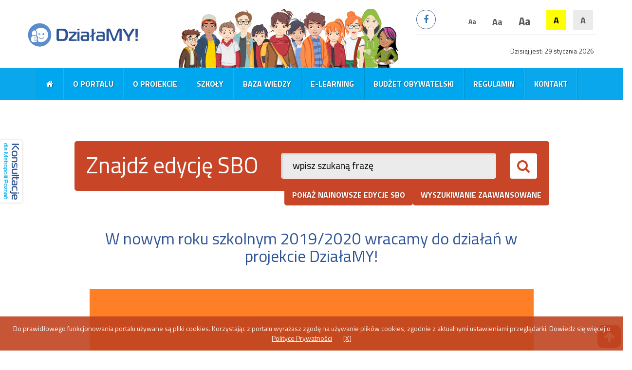

--- FILE ---
content_type: text/html; charset=UTF-8
request_url: https://www.konsultacje.metropoliapoznan.pl/sbo/newsView,176,W-nowym-roku-szkolnym-2019-2020-wracamy-do-dzialan-w-projekcie-DzialaMY,PL
body_size: 6439
content:
<!DOCTYPE html>
<html lang="pl">
	<head>
		<script async src="https://www.googletagmanager.com/gtag/js?id=UA-106326151-1"></script>
<script>
  window.dataLayer = window.dataLayer || [];
  function gtag(){dataLayer.push(arguments);}
  gtag('js', new Date());
  gtag('config', 'UA-106326151-1');
</script>
		<meta charset="utf-8">
		<meta http-equiv="X-UA-Compatible" content="IE=edge">
		<meta name="viewport" content="width=device-width, initial-scale=1">
		
		<title>W nowym roku szkolnym 2019/2020 wracamy do działań w projekcie DziałaMY! - Szkolne Budżety Obywatelskie- Metropolii Poznań</title>
<meta name="description" content="Od września nasz projekt DziałaMY ruszył ze zdwojoną siłą po wiosennym okresie przerwania zajęć w związku z pandemią! Śledźcie informacje na stronie i komunikaty w szkołach. Trwają nowe edycje SBO!" />
<meta name="keywords" content="poznań, konsultacje społeczne, budzety obywatelskie, szkolny budżet obywatelski" />		
				<meta name="robots" content="index,follow" />
		<meta name="author" content="webSylium.com" />
		<meta name="rating" content="general" />
		
		<link rel="icon" href="favicon.ico" />
		<link rel="apple-touch-icon" href="apple-touch-icon.png" />
		<meta name="SKYPE_TOOLBAR" content="SKYPE_TOOLBAR_PARSER_COMPATIBLE" />
		
        <meta name="theme-color" content="#FFFFFF">
        <link rel="manifest" href="manifest.json">

		<link rel="stylesheet" type="text/css" href="css/bootstrap.min.css" />
		<link rel="stylesheet" type="text/css" href="css/bootstrap-select.css" />
		<link rel="stylesheet" type="text/css" href="https://fonts.googleapis.com/css?family=Titillium+Web:400,400i,700,700i,900&amp;subset=latin-ext" />
		
		<!-- wS css -->
		<link rel="stylesheet" type="text/css" href="css/alfa.css" />
		<link rel="stylesheet" type="text/css" href="js/js-menu/jmenu.css" />
		<link rel="stylesheet" type="text/css" href="js/js-rwd-menu/slicknav.css" />
		<link rel="stylesheet" type="text/css" href="js/js-magnific-popup/magnific.css" />
		<link rel="stylesheet" type="text/css" href="js/js-daterpicker/daterangepicker.css" />
		
        <!-- PWA -->
		<script>
            if ('serviceWorker' in navigator) {
                window.addEventListener('load', function() {
                    navigator.serviceWorker.register('sw.js').then(function(registration) {
                        console.log('ServiceWorker registration successful with scope: ', registration.scope);
                    }, function(err) {
                        console.log('ServiceWorker registration failed: ', err);
                    });
                });
            }
        </script>	</head>
	<body id="start" class="art  ">
				<header class="navbar-fixed-top" id="js-sticky">  
			<div class="container">
				<h2 class="logo cmsPrint"><a href="index,PL"><img src="img/konsultacje-dla-metropolii-poznan-logo.png" width="232" height="73" alt="Konsultacje dla Metropolii Poznań"/></a></h2>				
				<nav class="jMenu">
					<ul id="jMenu"><li><a href="https://www.konsultacje.metropoliapoznan.pl/sbo/index.php"><em class="fa fa-home" aria-hidden="true"></em></a></li><li><a  href="pagesView,15,O-portalu,PL">O portalu</a></li><li><a  href="pagesView,20,O-projekcie,PL">O projekcie</a></li><li><a  href="pagesView,22,Szkoly,PL">Szkoły</a></li><li><a  href="pagesView,19,Baza-wiedzy,PL">Baza wiedzy</a></li><li><a  href="pagesView,43,E-learning,PL">E-learning</a></li><li><a  href="pagesView,21,Budzet-obywatelski,PL">Budżet obywatelski</a></li><li><a  href="pagesView,16,Regulamin,PL">Regulamin</a></li><li><a  href="pagesView,17,Kontakt,PL">Kontakt</a></li></ul>				</nav>
				<h2 class="cartoon1 cmsPrint"><img src="img/konsultacje-spoleczne-w-poznaniu.png" width="483" height="121" alt="konsultacje społeczne - poznań"/></h2>
				<div class="social">
					<a href="https://www.facebook.com/MetropoliaPoznan" class="fa fa-facebook" title="adres profilu facebook" > </a>
				</div>
				<div class="kontrasty">
					<a href="index.php?contrast=1" class="kontrast2" rel="nofollow">A</a>
					<a href="index.php?contrast=0" class="kontrast1" rel="nofollow">A</a>
				</div>
				<div class="wielkosci">
					<a href="index.php?size=0" class="wielkosc1" rel="nofollow">Aa</a>
					<a href="index.php?size=1" class="wielkosc2" rel="nofollow">Aa</a>
					<a href="index.php?size=2" class="wielkosc3" rel="nofollow">Aa</a>
				</div>
				<hr class="linia">
				
								
				<div class="data">Dzisiaj jest: 29 stycznia 2026</div>
			</div>
			<script src="https://www.google.com/recaptcha/api.js"></script>
			
		</header>
		<a href="#start" class="go-top po-scrolu2"><span class="fa fa-arrow-up"></span></a>
				
	<section class="container">
		<br/><br/>
		<div class="row">
			<div class="col-sm-10 col-sm-offset-1 wyszukiwanie">
				<h2>Znajdź edycję SBO</h2>
				<form method="post" action="searchView.php" class="cmsSearchForm">
					<input type="text" id="searchWord" name="q" value="wpisz szukaną frazę" onclick="this.value=''" title="wpisz szukana fraze" />
					<input type="submit" name="searchSubmit" value="" />
				</form>
				<a href="#cmsSearchForm" class="btn btn-secondary wyszukiwanie-2 magnific-popup" >wyszukiwanie zaawansowane</a>
				<a href="articlesListLatest.php" type="button" class="btn btn-secondary wyszukiwanie-3" >pokaż najnowsze edycje SBO</a>
			</div>
		</div>
	</section>

	<!-- search Advanced -->
	<section class="container white-popup-block mfp-hide" id="cmsSearchForm" style="background-color:#FFF;">
		<h2>Wyszukaj interesujące Cię edycje SBO</h2>
		<article class="row">
			<div class="col-md-10 col-md-offset-1">
				<p>Zdefiniuj przynajmniej jedno kryterium wyszukiwania. Ustawiając więcej kryteriów wynikiem będzie iloczyn zbiorów.</p>
				<form method="post" action="searchViewAdvanced.php" class="cmsSearchFormAdvanced">
					
					<div class="col-md-4">
						<div class="form-group">
							<label for="q_advanced">Szukana fraza:</label>
							<input type="text" name="q" id="q_advanced" class="form-control" onclick="this.value=''"  />
						</div>
						<br class="clearfloat" />
					</div>
					
					<div class="col-md-4">
						<div class="form-group">
							<label for="date_window">Okres zgłaszania projektów od - do:</label>
							<input type="text" name="date_window" id="date_window" class="form-control datepicker" maxlength="23" value="..." readonly >
						</div>
						<br class="clearfloat" />
					</div>
					
					<div class="col-md-4">
						<div class="form-group">
							<label for="date_window">Okres głosownia od - do:</label>
							<input type="text" name="vote_window" id="vote_window" class="form-control datepicker" maxlength="23" value="..." readonly >
						</div>
						<br class="clearfloat" />
					</div>
					
					<div class="col-md-4">
						<div class="form-group">
							<label for="author_picker">Organizator:</label>
							<select name="author[]" id="author_picker" class="selectpicker show-tick form-control" title="..." multiple>
								 <option value="81">37 LO w Poznaniu</option><option value="28">38 LO w Poznaniu</option><option value="113">III LO Kalisz</option><option value="111">IV LO Poznań</option><option value="82">JDS Oborniki</option><option value="58">LO II w Poznaniu</option><option value="106">LO Puszczykowo</option><option value="50">LO Śrem</option><option value="60">LO V w Poznaniu</option><option value="63">LO w Słupcy</option><option value="65">LO XV w Poznaniu</option><option value="115">LO Złotów</option><option value="86">POSM 2 Poznań</option><option value="107">SOSW Poznań (ul.Szamarzewskiego)</option><option value="51">SP 1 Komorniki</option><option value="52">SP 1 Poznań</option><option value="118">SP 1 Skórzewo</option><option value="55">SP 1 Suchy Las</option><option value="38">SP 1 w Komornikach</option><option value="30">SP 1 w Puszczykowie</option><option value="114">SP 10 Poznań</option><option value="98">SP 11 Poznań</option><option value="108">SP 13 Poznań</option><option value="71">SP 14 Poznań</option><option value="61">SP 17 Kalisz</option><option value="48">SP 2 Skórzewo</option><option value="41">SP 2 w Murowanej Goślinie</option><option value="84">SP 28 Poznań</option><option value="66">SP 3 Koło</option><option value="88">SP 3 Piła</option><option value="39">SP 3 w Szamotułach</option><option value="37">SP 4 w Swarzędzu</option><option value="94">SP 42 Poznań</option><option value="80">SP 45 Poznań</option><option value="95">SP 46 Poznań</option><option value="100">SP 48 Poznań</option><option value="54">SP 5 Luboń</option><option value="64">SP 54 Poznań</option><option value="59">SP 57 w Poznaniu</option><option value="83">SP 58 Poznań</option><option value="87">SP 61 Poznań</option><option value="97">SP 69 Poznań</option><option value="110">SP 7 Poznań</option><option value="53">SP 74 Poznań</option><option value="42">SP 78 w Poznaniu</option><option value="99">SP 80 Poznań</option><option value="93">SP 87 Poznań</option><option value="85">SP 89 Poznań</option><option value="101">SP Baborowo</option><option value="116">SP Dąbrówka</option><option value="77">SP Kamionki</option><option value="47">SP Kicin</option><option value="91">SP Książ Wielkopolski</option><option value="67">SP Lisiec Wielki</option><option value="46">SP Lusówko</option><option value="69">SP Margonin</option><option value="102">SP Owińska</option><option value="68">SP Racot</option><option value="49">SP Rokietnica</option><option value="62">SP w Golinie</option><option value="35">SP w Iwnie</option><option value="43">SP w Kleszczewie</option><option value="36">SP w Krosinku</option><option value="33">SP w Pobiedziskach</option><option value="44">SP w Skokach</option><option value="45">SP w Stęszewie</option><option value="56">SP w Szczodrzykowie</option><option value="90">SP Wilczyn</option><option value="92">Technikum nr 19 Poznań</option><option value="73">VI LO Poznań</option><option value="112">XIV LO Poznań</option><option value="40">ZS w Obornikach</option><option value="103">ZS w Rusku</option><option value="78">ZS1 Poznań</option><option value="74">ZSBD Poznań</option><option value="72">ZSG Poznań</option><option value="109">ZSM im. KEN Poznań</option><option value="76">ZSOiZ Pogorzela</option><option value="119">ZSOiZ Trzemeszno</option><option value="117">ZSP Dopiewo</option><option value="89">ZSP Franklinów</option><option value="104">ZSP Koźmin Wielkopolski</option><option value="57">ZSP w Niepruszewie</option><option value="75">ZSPS Poznań</option><option value="96">ZSS Poznań</option><option value="105">ZST CKZiU Leszno</option><option value="79">ZST Turek</option><option value="70">ZSTiO w Krotoszynie</option>							</select>
						</div>
						<br class="clearfloat" />
					</div>
					
					<div class="col-md-4">
						<div class="form-group">	
							<label for="category_picker">Kategoria:</label>
							<select name="category[]" id="category_picker" class="selectpicker show-tick form-control" title="..." multiple>
								 <option value="42">rok 2024</option><option value="43">rok 2025</option><option value="41">rok 2023</option><option value="40">rok 2022</option><option value="39">rok 2021</option><option value="38">rok 2020</option><option value="37">rok 2019</option>							</select>
							
						</div>	
						<br class="clearfloat" />
					</div>
					
										
					<div class="col-md-12">
						<input type="submit" name="searchSubmitAdvanced" class="formButton btn btn-default bt-ws1" value="szukaj" />
					</div>
				</form>
			</div>
		</article>
	</section>
		<div class="container">	<article class="row tresc-artu">		<div class="col-md-10 col-md-offset-1">			<h1>W nowym roku szkolnym 2019/2020 wracamy do działań w projekcie DziałaMY!</h1>			<img src="wsCMS/uploads/images/news/tablo_komunikat.jpg" alt="W nowym roku szkolnym 2019/2020 wracamy do działań w projekcie DziałaMY!" />			<p style="text-align:right; font-size:12px; margin-bottom:0px;">Data publikacji: 2020-10-06</p><p class="cmsNewsText"><strong>Od września nasz projekt DziałaMY ruszył ze zdwojoną siłą po wiosennym okresie przerwania zajęć w związku z pandemią! Śledźcie informacje na stronie i komunikaty w szkołach. Trwają nowe edycje SBO!</strong></p>
<p class="cmsNewsText">Wśród planowanych jesienią działań wymienić należy realizację:</p>
<ul>
    <li>kolejnych edycji Szkolnych Budżetów Obywatelskich (SBO) w szkołach, które do tej pory nie zrealizowały SBO w poprzednim roku szkolnym;</li>
    <li>zaległych warsztatów dla uczniów niektórych szkół;</li>
    <li>kolejnych akcji Szkolnych Klubów Młodego Obywatela w szkołach w formie wolontariatu.</li>
</ul>
<p class="cmsNewsText">Wszystkie planowane i realizowane działania są prowadzone w zgodzie z wprowadzonymi zasadami sanitarnymi w szkołach.</p>
<p class="cmsNewsText">Serdecznie zapraszamy do włączenia się w nasze wspólne działania!</p>
<p class="cmsNewsText"><em>Zespół projektu DziałaMY! <br />
</em></p>
<p class="cmsNewsText"><em>(Stowarzyszenie CREO, Stowarzyszenie Metropolia Poznań)</em></p>			<br class="clearfloat"/>			<hr style="margin-top:100px;"/>			<div class="centrowany-pojemnik">				<a class="wiecej bt bt-ws1 centrowany" href="newsArchive,PL">pokaż pozostałe aktualności</a>			</div>		</div>	</article>	<hr/></div>		
		<section class="container">
			<div class="row">
				<div class="col-sm-12 nl">
									</div>
			</div>
		</section>
				
		<div class="container">
			<div class="row banery">
				<div class="baner">
					<iframe src="banery/900x300.html">
					</iframe>	
				</div>
			</div>
		</div>
		<footer class="container-fluid animation-element slide-alpha">
			<div class="container">
							
				<div class="row finansowanie">
					<div class="col-md-3 text-center">
						<a href="#"><img src="img/fio-logo.png" alt="logotyp - fundusz inicjatyw obywatelskich"/></a>
					</div>
					<div class="col-md-6 notka">
						<p>Portal finansowany przez Narodowy Instytut Wolności – Centrum Rozwoju Społeczeństwa Obywatelskiego ze środków Programu Fundusz Inicjatyw Obywatelskich na lata 2014-2020</p>
					</div>
					<div class="col-md-3 text-center">
						<a href="#"><img src="img/poznan-metropolia-logo.png" alt="logotyp - stowarzyszenie metropolia poznan"/></a>
					</div>
				</div>
				
				<div class="row finansowanie">
					<div class="col-md-6 text-center">
						<div class="row">
							<p>Realizatorzy projektu:</p>
						</div>
						<div class="row">
							<p><img src="img/loga/poznan-metr1.png" alt=""/> <img src="img/loga/creo.png" alt=""/></p>
						</div>
					</div>
					<div class="col-md-6 text-center">
						<div class="row">
							<p>Patronaty honorowe:</p>
						</div>
						<div class="row">
							<p><img src="img/loga/jan-grabowski-wojewoda.png" alt=""/> <img src="img/loga/poznan-miasto.png" alt=""/></p>
						</div>
					</div>
				</div>
				
				<div class="row">
					<div class="col-sm-12 text-center cpr">
						<span>Copyright &copy; Metropolia Poznań </span> <span><a href="pagesView,18,polityka-prywatnosci,PL">polityka prywatności i cookies</a></span> | <span><a href="pagesView,44,deklaracja-dostepnosci,PL">deklaracja dostępności</a></span> | <span><a href="pagesView,17,kontakt,PL">kontakt</a></span>
					</div>
				</div>
				<div class="row text-center">
					<div class="social">
						<a href="https://www.facebook.com/MetropoliaPoznan" class="fa fa-facebook" title="adres profilu facebook"> </a>
					</div>
				</div>
				<div class="row text-center ws">
					<a href="https://websylium.com">realizacja portalu Szkolnych Budżetów Obywatelskich</a>: webSylium.com
				</div>
			</div>
		</footer>
		<div class="sticker-link"><a href="https://www.konsultacje.metropoliapoznan.pl/"><img src="img/sticker-logo.jpg" width="33" height="116" alt=""/></a></div>
		<div id="cookies">
				Do prawidłowego funkcjonowania portalu używane są pliki cookies. Korzystając z portalu wyrażasz zgodę na używanie plików cookies, zgodnie z aktualnymi ustawieniami przeglądarki. Dowiedz się więcej o <a href="pagesView,18,polityka-prywatnosci,PL">Polityce Prywatności</a> 
				<a href="#" class="close_btn" onclick="$(this).parents('#cookies').hide();">[X]</a>
			   </div>						
		<script type="text/javascript" src="https://ajax.googleapis.com/ajax/libs/jquery/1.10.0/jquery.min.js"></script>
		<script type="text/javascript" src="https://cdn.jsdelivr.net/momentjs/latest/moment.min.js"></script>
		
		<script type="text/javascript" src="js/js-rwd-menu/slicknav.js"></script>
		<script type="text/javascript" src="js/js-menu/jMenu.jquery.js"></script>
		<script type="text/javascript" src="js/js-magnific-popup/js-magnific.js"></script>
		<script type="text/javascript" src="js/js-daterpicker/daterangepicker.js"></script>
		<script type="text/javascript" src="https://use.fontawesome.com/aff97fa068.js"></script>
		<!-- HTML5 shim and Respond.js for IE8 support of HTML5 elements and media queries -->
		<!--[if lt IE 9]>
			<script src="https://oss.maxcdn.com/html5shiv/3.7.3/html5shiv.min.js"></script>
			<script src="https://oss.maxcdn.com/respond/1.4.2/respond.min.js"></script>
		<![endif]-->
		<script type="text/javascript" src="js/bootstrap.min.js"></script>
		<script type="text/javascript" src="js/bootstrap-select.js"></script>		
		<script type="text/javascript" src="js/ws.js"></script>
		<script type="text/javascript">
			$(document).ready(function() {
				$("#jMenu").jMenu({ openClick : false, ulWidth :'180px', TimeBeforeOpening : 0, TimeBeforeClosing : 11, animatedText : false, paddingLeft: 0, effects : { effectSpeedOpen : 150, effectSpeedClose : 150, effectTypeOpen : 'slide', effectTypeClose : 'fade', effectOpen : 'swing', effectClose : 'swing' } });
				$('#jMenu').slicknav();
				var height = $(window).height();
				$('.slicknav_menu').css({'max-height': height, 'overflow-y':'scroll'});
				$('.magnific-img, .colorbox').magnificPopup({ type: 'image', gallery:{enabled:true} });
				$('.magnific-popup').magnificPopup({type: 'inline', preloader: false, focus: '#name', callbacks: { beforeOpen: function() { if($(window).width() < 700) { this.st.focus = false; } else { this.st.focus = '#name'; } } } });
				$('.magnific-popup-iframe').magnificPopup({ disableOn: 700, type: 'iframe', mainClass: 'mfp-fade', removalDelay: 160, preloader: false, fixedContentPos: false });
				
				//search
				$('input[name="date_start_from_to"], input[name="date_finish_from_to"], input[name="date_window"], input[name="vote_window"]').daterangepicker({ "showDropdowns": true, "autoApply": true, 
					"locale": {
						"format": "YYYY/MM/DD",
						"separator": " - ",
						"applyLabel": "Apply",
						"cancelLabel": "Cancel",
						"fromLabel": "From",
						"toLabel": "To",
						"customRangeLabel": "Custom",
						"weekLabel": "W",
						"daysOfWeek": [ "Nd", "Pn", "Wt", "Śr", "Cz", "Pt", "So" ],
						"monthNames": [ "Styczeń", "Luty", "Marzec", "Kwiecień", "Maj", "Czerwiec", "Lipiec", "Sierpień", "Wrzesień", "Październik", "Listopad", "Grudzień" ],
						"firstDay": 1
					}
				});
				//date_start
				$('input[name="date_start_from_to"]').on('apply.daterangepicker', function(ev, picker) {
					  $(this).val(picker.startDate.format('YYYY-MM-DD') + ' - ' + picker.endDate.format('YYYY-MM-DD'));
				  });
				  $('input[name="date_start_from_to"]').on('cancel.daterangepicker', function(ev, picker) {
					  $(this).val('');
				});
				//date_finish
				$('input[name="date_finish_from_to"]').on('apply.daterangepicker', function(ev, picker) {
					  $(this).val(picker.startDate.format('YYYY-MM-DD') + ' - ' + picker.endDate.format('YYYY-MM-DD'));
				  });
				  $('input[name="date_finish_from_to"]').on('cancel.daterangepicker', function(ev, picker) {
					  $(this).val('');
				});
				
				//date_window
				$('input[name="date_window"]').on('apply.daterangepicker', function(ev, picker) {
					  $(this).val(picker.startDate.format('YYYY-MM-DD') + ' - ' + picker.endDate.format('YYYY-MM-DD'));
				  });
				  $('input[name="date_window"]').on('cancel.daterangepicker', function(ev, picker) {
					  $(this).val('');
				});
				
				//vote_window
				$('input[name="vote_window"]').on('apply.daterangepicker', function(ev, picker) {
					  $(this).val(picker.startDate.format('YYYY-MM-DD') + ' - ' + picker.endDate.format('YYYY-MM-DD'));
				  });
				  $('input[name="vote_window"]').on('cancel.daterangepicker', function(ev, picker) {
					  $(this).val('');
				});
				
				
				
				$('#author_picker').selectpicker({ liveSearch: true });
				$('#category_picker').selectpicker({ liveSearch: true });
				
				//js-stickyMenu
				var sticky_navigation_offset_top = $('body').offset().top;
				var sticky_navigation = function(){
					var scroll_top = $(window).scrollTop();
					if (scroll_top > (sticky_navigation_offset_top + 140) ) { 
						$('#js-sticky').attr("class", "navbar-fixed-top po-scrolu");
					} else {
						$('#js-sticky').attr("class", "navbar-fixed-top");
					};   
				};
				sticky_navigation();
				$(window).scroll(function() {
					sticky_navigation();
				});				
			});
		</script>	</body>
</html>

--- FILE ---
content_type: text/html
request_url: https://www.konsultacje.metropoliapoznan.pl/sbo/banery/900x300.html
body_size: 17030
content:
<!DOCTYPE html>
<!--
	NOTES:
	1. All tokens are represented by '$' sign in the template.
	2. You can write your code only wherever mentioned.
	3. All occurrences of existing tokens will be replaced by their appropriate values.
	4. Blank lines will be removed automatically.
	5. Remove unnecessary comments before creating your template.
-->
<html>
<head>
<meta charset="UTF-8">
<meta name="authoring-tool" content="Adobe_Animate_CC">
<title>900x300</title>
<!-- write your code here -->
	<style>
		body{
			overflow: hidden;
			margin: 0;
			padding: 0;
		}
  #animation_container {
	position:absolute;
	margin:auto;
	left:0;right:0;
	top:0;bottom:0;
	  max-width: 100%!important;
	  height: auto!important;
  }
		#canvas,canvas{
			max-width: 100%!important;
			height: auto!important;
		}
</style>
<script src="https://code.createjs.com/createjs-2015.11.26.min.js"></script>
<script>
(function (cjs, an) {
var p; // shortcut to reference prototypes
var lib={};var ss={};var img={};
lib.ssMetadata = [
		{name:"900x300_atlas_", frames: [[0,0,900,300],[240,302,236,313],[0,302,238,381],[478,302,232,73]]}
];
// symbols:
(lib.cartoonbig = function() {
	this.initialize(ss["900x300_atlas_"]);
	this.gotoAndStop(0);
}).prototype = p = new cjs.Sprite();
(lib.cartoon3 = function() {
	this.initialize(ss["900x300_atlas_"]);
	this.gotoAndStop(1);
}).prototype = p = new cjs.Sprite();
(lib.cartoon4 = function() {
	this.initialize(ss["900x300_atlas_"]);
	this.gotoAndStop(2);
}).prototype = p = new cjs.Sprite();
(lib.konsultacjedlametropoliipoznanlogo = function() {
	this.initialize(ss["900x300_atlas_"]);
	this.gotoAndStop(3);
}).prototype = p = new cjs.Sprite();
(lib.Klatkapośrednia17 = function(mode,startPosition,loop) {
	this.initialize(mode,startPosition,loop,{});
	// Warstwa_1
	this.shape = new cjs.Shape();
	this.shape.graphics.f("#00A7EE").s().p("AgtBsIAKgvIAqAAIgKAvgAgaAcIAciIIAsAAIgiCIg");
	this.shape.setTransform(-9.4,25.25);
	this.shape_1 = new cjs.Shape();
	this.shape_1.graphics.f("#00A7EE").s().p("Ag4BEQgNgMABgZQAAgYAEgTQAGgTAJgPQAKgQARgJQARgJAUAAQA2AAAAAuQAAAdgTALQgUALgtAAIgLAAIgBALQAAAIAGAFQAHAFAKAAQAUAAAWgDIAJgBIgGAeQgcAJgbAAQgcAAgOgNgAgWgNIANAAQAVAAAJgFQAIgEAAgLQAAgOgQAAQgaAAgJAig");
	this.shape_1.setTransform(-19.8,28.375);
	this.shape_2 = new cjs.Shape();
	this.shape_2.graphics.f("#00A7EE").s().p("AgtBrIAkiaIApAAIgjCagAgGg/IAJgrIAqAAIgKArg");
	this.shape_2.setTransform(-30.55,25.425);
	this.shape_3 = new cjs.Shape();
	this.shape_3.graphics.f("#00A7EE").s().p("AAKBPIARhJQAFgWAAgJQAAgJgCgEQgCgFgGAAQgLAAgPAOIgFAGIgYBmIgpAAIAjiZIAnAAIgBAPQAGgHAMgHQAMgFAJgBQAlAAAAAsQAAAMgGAbIgRBLg");
	this.shape_3.setTransform(-43.475,28.15);
	this.shape_4 = new cjs.Shape();
	this.shape_4.graphics.f("#00A7EE").s().p("Ag3BEQgOgMAAgZQABgYAFgTQAEgTALgPQAJgQARgJQARgJAVAAQA2AAAAAuQAAAdgUALQgUALgtAAIgLAAIgBALQAAAIAHAFQAGAFAJAAQAVAAAWgDIAIgBIgEAeQgdAJgcAAQgbAAgNgNgAgVgNIAMAAQAVAAAIgFQAJgEAAgLQAAgOgPAAQgcAAgHAig");
	this.shape_4.setTransform(-58,28.375);
	this.shape_5 = new cjs.Shape();
	this.shape_5.graphics.f("#00A7EE").s().p("AhHBNIAIgiIBNhUIg5AAIAJgjIBqAAIgJAiIhNBUIA6AAIgJAjg");
	this.shape_5.setTransform(-72.075,28.35);
	this.shape_6 = new cjs.Shape();
	this.shape_6.graphics.f("#00A7EE").s().p("AgxBDQgOgPAAgZQABguAUgeQAVgfAmgBQATABAVAHIAGADIgKAeQgYgFgNAAQgSABgJATQgJAUAAAZQAAAaAWAAIAhgDIgDAfQgXAHgVABQgXAAgOgPg");
	this.shape_6.setTransform(-84.1,28.35);
	this.shape_7 = new cjs.Shape();
	this.shape_7.graphics.f("#00A7EE").s().p("AhKBgQgLgPAAgaQAAgaAJgYQAIgWASgSQATgQAYAAQAKAAAUAFIAGABIAPhBIAqAAIgzDYIgmAAIACgQQgGAIgMAGQgLAHgKAAQgXAAgLgPgAgbgDQgIALgEAQQgEAQAAAPQAAAUAQAAQAFAAAJgGIANgLIAHgGIAPg/QgTgFgJAAQgMAAgJANg");
	this.shape_7.setTransform(-98.2,25.45);
	this.shape_8 = new cjs.Shape();
	this.shape_8.graphics.f("#00A7EE").s().p("AhCBCQgLgPAAgaQAAgjASggQAJgRAPgKQARgMASAAQAWABAqAHIAOADIgYBjIgHAvIgqACIAEgYQgMARgRAHQgGAEgHAAQgXgBgKgPgAgSghQgRAXAAAjQAAALAEAEQADAGAHAAQAHAAAKgHIAOgOIAGgGIAPg7QgVgFgIAAQgLAAgJAMg");
	this.shape_8.setTransform(-115.3,28.35);
	this.shape_9 = new cjs.Shape();
	this.shape_9.graphics.f("#00A7EE").s().p("AgtBrIAkiaIApAAIgjCagAgFg/IAJgrIAqAAIgLArg");
	this.shape_9.setTransform(-126.9,25.425);
	this.shape_10 = new cjs.Shape();
	this.shape_10.graphics.f("#00A7EE").s().p("AgPBNIAGhfIgnBfIhEAAIAJiZIAqAAIgKB2IAHAAIAxh0IAvAAIgHB0IAIAAIAuh2IAqAAIhACZg");
	this.shape_10.setTransform(-141.775,28.35);
	this.shape_11 = new cjs.Shape();
	this.shape_11.graphics.f("#00A7EE").s().p("[base64]");
	this.shape_11.setTransform(-161.4,24.3);
	this.shape_12 = new cjs.Shape();
	this.shape_12.graphics.f("#00A7EE").s().p("AhFAWQAAgXAJgYQAKgXARgQQATgQAXAAQA8AAABA6QgBAYgHAXQgJAXgSARQgTAQgXAAQg+AAAAg7gAgRgYQgKAWAAAZQgBAXAVAAQAPAAALgWQAKgVgBgZQAAgXgTAAQgQAAgKAVg");
	this.shape_12.setTransform(-176.1,28.375);
	this.shape_13 = new cjs.Shape();
	this.shape_13.graphics.f("#00A7EE").s().p("AhKBgQgLgPAAgaQAAgaAIgYQAJgWASgSQASgQAZAAQAJAAAVAFIAGABIAPhBIAqAAIgzDYIgmAAIACgQQgGAIgMAGQgMAHgKAAQgVAAgMgPgAgbgDQgIALgEAQQgEAQAAAPQAAAUAQAAQAFAAAIgGIAOgLIAHgGIAOg/QgRgFgLAAQgLAAgJANg");
	this.shape_13.setTransform(-190.75,25.45);
	this.shape_14 = new cjs.Shape();
	this.shape_14.graphics.f("#00A7EE").s().p("AhIB4IAIgiIBNhWIg5AAIAJgiIBqAAIgJAiIhNBVIA6AAIgJAjgAgLhbIBQgcIADAlIhRAZg");
	this.shape_14.setTransform(218.95,-25.05);
	this.shape_15 = new cjs.Shape();
	this.shape_15.graphics.f("#00A7EE").s().p("AhKBgQgLgPAAgaQAAgaAJgYQAIgXASgRQASgQAZAAQAKAAAUAFIAGABIAPhAIAqAAIgzDXIgmAAIACgQQgGAIgMAGQgMAHgJgBQgXAAgLgOgAgbgDQgIALgEAQQgEAQAAAPQAAAUAQAAQAFAAAJgFIANgMIAHgGIAPg/QgTgFgKAAQgLAAgJANg");
	this.shape_15.setTransform(205.45,-23.7);
	this.shape_16 = new cjs.Shape();
	this.shape_16.graphics.f("#00A7EE").s().p("[base64]");
	this.shape_16.setTransform(188.35,-17.675);
	this.shape_17 = new cjs.Shape();
	this.shape_17.graphics.f("#00A7EE").s().p("AgjBsQgTgDgMgDIgLgCIAwjRIApAAIgQBKQAGgGALgFQALgFAIAAQAZAAALAOQAKAPAAAWQAAAvgVAgQgWAfglAAQgPAAgSgCgAAFgMQgHAEgFAEIgFAEIgRBIQAOADAMAAQAKAAAIgIQAIgIAEgLQAIgYAAgUQAAgUgPAAQgHAAgIAEg");
	this.shape_17.setTransform(171.35,-23.725);
	this.shape_18 = new cjs.Shape();
	this.shape_18.graphics.f("#00A7EE").s().p("AhEAWQgBgXAKgYQAJgXASgQQASgQAXAAQA8AAAAA6QAAAYgIAXQgIAXgTARQgSAQgXAAQg+AAABg7gAgRgYQgLAWAAAZQAAAXAVAAQAPAAALgWQAJgVABgZQgBgXgTAAQgQAAgKAVg");
	this.shape_18.setTransform(155.8,-20.775);
	this.shape_19 = new cjs.Shape();
	this.shape_19.graphics.f("#00A7EE").s().p("AhKBgQgLgPAAgaQAAgaAIgYQAJgXASgRQATgQAYAAQAJAAAVAFIAGABIAQhAIApAAIgyDXIgoAAIADgQQgGAIgMAGQgMAHgKgBQgVAAgMgOgAgagDQgJALgEAQQgEAQAAAPQAAAUAQAAQAFAAAIgFIAPgMIAGgGIAOg/QgRgFgLAAQgLAAgIANg");
	this.shape_19.setTransform(141.15,-23.7);
	this.shape_20 = new cjs.Shape();
	this.shape_20.graphics.f("#00A7EE").s().p("AhHBNIAIgiIBNhUIg5AAIAJgjIBqAAIgJAiIhNBUIA6AAIgJAjg");
	this.shape_20.setTransform(125.425,-20.8);
	this.shape_21 = new cjs.Shape();
	this.shape_21.graphics.f("#00A7EE").s().p("AgsBrIAjiaIApAAIgjCagAgGg/IAJgrIArAAIgKArg");
	this.shape_21.setTransform(109.1,-23.725);
	this.shape_22 = new cjs.Shape();
	this.shape_22.graphics.f("#00A7EE").s().p("AgsBrIAjiaIApAAIgjCagAgGg/IAJgrIArAAIgKArg");
	this.shape_22.setTransform(87.95,-23.725);
	this.shape_23 = new cjs.Shape();
	this.shape_23.graphics.f("#00A7EE").s().p("AhHBNIAIgiIBNhUIg5AAIAJgjIBqAAIgJAiIhNBUIA6AAIgJAjg");
	this.shape_23.setTransform(77.075,-20.8);
	this.shape_24 = new cjs.Shape();
	this.shape_24.graphics.f("#00A7EE").s().p("AhKBgQgLgPAAgaQAAgaAIgYQAJgXASgRQATgQAYAAQAJAAAVAFIAGABIAQhAIApAAIgyDXIgoAAIADgQQgGAIgMAGQgLAHgLgBQgWAAgLgOgAgagDQgJALgEAQQgEAQAAAPQAAAUAQAAQAFAAAIgFIAPgMIAGgGIAOg/QgRgFgKAAQgMAAgIANg");
	this.shape_24.setTransform(63.65,-23.7);
	this.shape_25 = new cjs.Shape();
	this.shape_25.graphics.f("#00A7EE").s().p("AhKAkQAAgMAGgbIAShLIApAAIgRBJQgFAWAAAIQAAAKACAEQADAFAGgBQAKAAAPgNIAFgGIAYhmIApAAIgjCZIgoAAIACgPQgGAHgMAHQgMAFgIAAQgmAAAAgrg");
	this.shape_25.setTransform(46.875,-20.6);
	this.shape_26 = new cjs.Shape();
	this.shape_26.graphics.f("#00A7EE").s().p("AgtBsIAxjXIAqAAIgxDXg");
	this.shape_26.setTransform(35.375,-23.9);
	this.shape_27 = new cjs.Shape();
	this.shape_27.graphics.f("#00A7EE").s().p("AAKBsIARhIQAFgYAAgJQAAgIgCgEQgCgFgGAAQgLAAgOAOIgGAEIgYBoIgpAAIAyjXIAoAAIgQBMQAGgHALgGQAMgFAJgBQAlAAAAAsQAAAKgGAdIgRBLg");
	this.shape_27.setTransform(15.625,-23.9);
	this.shape_28 = new cjs.Shape();
	this.shape_28.graphics.f("#00A7EE").s().p("AgxBDQgOgOAAgaQAAguAWgeQAUggAmAAQATABAVAHIAGACIgKAfQgYgFgOAAQgRABgJATQgJATgBAaQAAAZAXAAIAhgCIgDAfQgXAHgVAAQgXAAgOgOg");
	this.shape_28.setTransform(2.6,-20.8);
	this.shape_29 = new cjs.Shape();
	this.shape_29.graphics.f("#00A7EE").s().p("AhHBuIAghBIgaAAIABiaIApAAIgEB4IAFAAIA1h4IApAAIhmDbg");
	this.shape_29.setTransform(-10.35,-17.55);
	this.shape_30 = new cjs.Shape();
	this.shape_30.graphics.f("#00A7EE").s().p("AgPBNIAGhfIgnBfIhEAAIAJiZIAqAAIgKB2IAHAAIAxh0IAvAAIgHB0IAIAAIAuh2IAqAAIhACZg");
	this.shape_30.setTransform(-29.325,-20.8);
	this.shape_31 = new cjs.Shape();
	this.shape_31.graphics.f("#00A7EE").s().p("AhDBCQgKgPAAgaQAAgjASggQAJgRAQgKQAPgMAUAAQAVABAqAHIAOADIgXBjIgIAwIgqABIAEgYQgLARgSAHQgHADgGAAQgXAAgLgPgAgSghQgRAXAAAjQAAAKADAGQADAFAIAAQAHAAAJgHIAPgOIAGgHIAOg6QgUgFgIAAQgLAAgJAMg");
	this.shape_31.setTransform(-50.3,-20.8);
	this.shape_32 = new cjs.Shape();
	this.shape_32.graphics.f("#00A7EE").s().p("AAEBsIgPg/IgLABIgPA+IgqAAIAyjXIApAAIgbB3IALgCIAmg3IAtAAIg2BJIAVBQg");
	this.shape_32.setTransform(-65.45,-23.9);
	this.shape_33 = new cjs.Shape();
	this.shape_33.graphics.f("#00A7EE").s().p("Ag3BEQgOgMAAgZQABgYAEgTQAFgTALgPQAJgQARgJQARgJAVAAQA2AAAAAuQAAAdgUALQgUALgtAAIgLAAIgBALQAAAIAHAFQAGAFAKAAQAUAAAWgDIAIgBIgEAeQgdAJgcAAQgcAAgMgNgAgVgNIAMAAQAVAAAIgFQAJgEAAgLQAAgOgPAAQgcAAgHAig");
	this.shape_33.setTransform(-80.4,-20.775);
	this.shape_34 = new cjs.Shape();
	this.shape_34.graphics.f("#00A7EE").s().p("AgsBrIAjiaIApAAIgjCagAgGg/IAJgrIArAAIgKArg");
	this.shape_34.setTransform(-91.15,-23.725);
	this.shape_35 = new cjs.Shape();
	this.shape_35.graphics.f("#00A7EE").s().p("AgxBDQgOgOAAgaQABguAUgeQAVggAmAAQATABAVAHIAGACIgKAfQgYgFgNAAQgSABgJATQgJATAAAaQAAAZAWAAIAhgCIgDAfQgXAHgVAAQgXAAgOgOg");
	this.shape_35.setTransform(-101.2,-20.8);
	this.shape_36 = new cjs.Shape();
	this.shape_36.graphics.f("#00A7EE").s().p("AhABsQAYgNAGgFQAGgGADgOIAjiaIApAAIgkCaIgEASQgCAHgEAHQgDAHgDAEIgLAIQgKAIgcAMgAANhiIAJgqIArAAIgKAqg");
	this.shape_36.setTransform(-120.15,-20.025);
	this.shape_37 = new cjs.Shape();
	this.shape_37.graphics.f("#00A7EE").s().p("AhCBCQgLgPAAgaQAAgjASggQAJgRAPgKQARgMASAAQAWABAqAHIAOADIgYBjIgIAwIgpABIAEgYQgLARgRAHQgIADgHAAQgWAAgKgPgAgSghQgRAXAAAjQAAAKADAGQAEAFAHAAQAIAAAIgHIAPgOIAGgHIAOg6QgUgFgJAAQgKAAgJAMg");
	this.shape_37.setTransform(-130.45,-20.8);
	this.shape_38 = new cjs.Shape();
	this.shape_38.graphics.f("#00A7EE").s().p("AAKBPIARhIQAFgXAAgJQAAgJgCgEQgCgFgGAAQgLAAgPAPIgFAEIgYBnIgpAAIAjiZIAnAAIgBAOQAGgHAMgGQAMgFAJgBQAlAAAAAsQAAALgGAcIgRBLg");
	this.shape_38.setTransform(-147.425,-21);
	this.shape_39 = new cjs.Shape();
	this.shape_39.graphics.f("#00A7EE").s().p("AhHBNIAIgiIBNhUIg5AAIAJgjIBqAAIgJAiIhNBUIA6AAIgJAjg");
	this.shape_39.setTransform(-161.275,-20.8);
	this.shape_40 = new cjs.Shape();
	this.shape_40.graphics.f("#00A7EE").s().p("AhFAWQABgXAIgYQAKgXARgQQATgQAWAAQA+AAAAA6QgBAYgHAXQgJAXgSARQgTAQgYAAQg8AAgBg7gAgRgYQgKAWAAAZQAAAXATAAQAQAAAKgWQALgVgBgZQAAgXgUAAQgPAAgKAVg");
	this.shape_40.setTransform(-175.45,-20.775);
	this.shape_41 = new cjs.Shape();
	this.shape_41.graphics.f("#00A7EE").s().p("AhWBpIAxjRIA7AAQAjAAAPAOQAPAOAAAfQAAAsgYAXQgYAXgqAAIgaAAIgOA8gAgVAHIAXAAQATAAALgMQALgOAAgZQAAgMgFgGQgGgFgNAAIgWAAg");
	this.shape_41.setTransform(-191.125,-23.6);
	this.timeline.addTween(cjs.Tween.get({}).to({state:[{t:this.shape_41},{t:this.shape_40},{t:this.shape_39},{t:this.shape_38},{t:this.shape_37},{t:this.shape_36},{t:this.shape_35},{t:this.shape_34},{t:this.shape_33},{t:this.shape_32},{t:this.shape_31},{t:this.shape_30},{t:this.shape_29},{t:this.shape_28},{t:this.shape_27},{t:this.shape_26},{t:this.shape_25},{t:this.shape_24},{t:this.shape_23},{t:this.shape_22},{t:this.shape_21},{t:this.shape_20},{t:this.shape_19},{t:this.shape_18},{t:this.shape_17},{t:this.shape_16},{t:this.shape_15},{t:this.shape_14},{t:this.shape_13},{t:this.shape_12},{t:this.shape_11},{t:this.shape_10},{t:this.shape_9},{t:this.shape_8},{t:this.shape_7},{t:this.shape_6},{t:this.shape_5},{t:this.shape_4},{t:this.shape_3},{t:this.shape_2},{t:this.shape_1},{t:this.shape}]}).wait(1));
}).prototype = p = new cjs.MovieClip();
p.nominalBounds = new cjs.Rectangle(-203.8,-50.1,436.3,100.30000000000001);
(lib.Klatkapośrednia15 = function(mode,startPosition,loop) {
	this.initialize(mode,startPosition,loop,{});
	// Warstwa_1
	this.shape = new cjs.Shape();
	this.shape.graphics.f("#2F5585").s().p("AguBsIALgvIAqAAIgKAvgAgaAcIAdiIIArAAIgiCIg");
	this.shape.setTransform(203.65,25.25);
	this.shape_1 = new cjs.Shape();
	this.shape_1.graphics.f("#2F5585").s().p("[base64]");
	this.shape_1.setTransform(187.8,28.15);
	this.shape_2 = new cjs.Shape();
	this.shape_2.graphics.f("#2F5585").s().p("Ag4BEQgNgMABgZQAAgYAEgTQAGgTAKgPQAJgQARgJQARgJAUAAQA2AAAAAuQAAAdgTALQgUALgtAAIgLAAIgBALQAAAIAGAFQAHAFAKAAQAUAAAWgDIAJgBIgGAeQgcAJgbAAQgcAAgOgNgAgWgNIANAAQAVAAAJgFQAIgEAAgLQAAgOgPAAQgbAAgJAig");
	this.shape_2.setTransform(169.2,28.375);
	this.shape_3 = new cjs.Shape();
	this.shape_3.graphics.f("#2F5585").s().p("AhHBNIAIgiIBNhUIg5AAIAJgjIBqAAIgJAiIhNBUIA6AAIgJAjg");
	this.shape_3.setTransform(155.125,28.35);
	this.shape_4 = new cjs.Shape();
	this.shape_4.graphics.f("#2F5585").s().p("[base64]");
	this.shape_4.setTransform(141.85,28.375);
	this.shape_5 = new cjs.Shape();
	this.shape_5.graphics.f("#2F5585").s().p("AhKAkQAAgNAGgaIAShLIApAAIgRBIQgFAXAAAJQAAAIACAFQADAFAGAAQAKAAAPgPIAFgFIAYhmIApAAIgjCZIgoAAIACgPQgGAHgMAHQgMAFgIABQgmAAAAgsg");
	this.shape_5.setTransform(127.825,28.55);
	this.shape_6 = new cjs.Shape();
	this.shape_6.graphics.f("#2F5585").s().p("AgsBrIAjiaIApAAIgjCagAgFg/IAIgrIArAAIgKArg");
	this.shape_6.setTransform(116.3,25.425);
	this.shape_7 = new cjs.Shape();
	this.shape_7.graphics.f("#2F5585").s().p("Ag7BPIAjiZIApAAIgGAWQAKgJAOgHQAPgJAKgCIgMAsQgPAFgWAKIgHADIgVBgg");
	this.shape_7.setTransform(107.4,28.15);
	this.shape_8 = new cjs.Shape();
	this.shape_8.graphics.f("#2F5585").s().p("AhDBCQgKgPAAgaQAAgjASggQAJgRAQgKQAPgMAUAAQAVABAqAHIAOADIgXBjIgIAvIgqACIAEgYQgLARgSAHQgHAEgGAAQgXgBgLgPgAgSghQgRAXAAAjQAAALADAEQADAGAIAAQAHAAAKgHIAOgOIAGgGIAOg7QgUgFgIAAQgLAAgJAMg");
	this.shape_8.setTransform(93.7,28.35);
	this.shape_9 = new cjs.Shape();
	this.shape_9.graphics.f("#2F5585").s().p("AgoBZQgKgJAAgNQAAgOAGgTIANg5IgRAAIAJgkIAQAAIAJgnIApAAIgJAnIAgAAIgIAkIggAAIgOA9QgDAKAAAHQAAAJAJAAIAVgCIgDAeQgRAHgRAAQgRAAgJgKg");
	this.shape_9.setTransform(81.3,26.575);
	this.shape_10 = new cjs.Shape();
	this.shape_10.graphics.f("#2F5585").s().p("AAKBPIARhJQAFgWAAgJQAAgJgCgEQgCgFgGAAQgLAAgPAOIgFAGIgYBmIgpAAIAjiZIAnAAIgBAPQAGgHAMgHQAMgFAJgBQAlAAAAAsQAAAMgGAbIgRBLg");
	this.shape_10.setTransform(66.525,28.15);
	this.shape_11 = new cjs.Shape();
	this.shape_11.graphics.f("#2F5585").s().p("AhFAWQABgXAIgYQAKgXARgQQATgQAXAAQA9AAAAA6QgBAYgHAXQgJAXgSARQgTAQgYAAQg8AAgBg7gAgRgYQgKAWAAAZQAAAXATAAQAQAAAKgWQALgVgBgZQAAgXgTAAQgQAAgKAVg");
	this.shape_11.setTransform(51.35,28.375);
	this.shape_12 = new cjs.Shape();
	this.shape_12.graphics.f("#2F5585").s().p("AgtBsIAxjYIAqAAIgxDYg");
	this.shape_12.setTransform(40.625,25.25);
	this.shape_13 = new cjs.Shape();
	this.shape_13.graphics.f("#2F5585").s().p("AhFAWQABgXAIgYQAKgXARgQQATgQAXAAQA9AAAAA6QgBAYgHAXQgJAXgSARQgTAQgYAAQg8AAgBg7gAgRgYQgKAWAAAZQAAAXATAAQAQAAAKgWQALgVgBgZQAAgXgTAAQgQAAgKAVg");
	this.shape_13.setTransform(28.4,28.375);
	this.shape_14 = new cjs.Shape();
	this.shape_14.graphics.f("#2F5585").s().p("AgPBNIAGhfIgnBfIhEAAIAJiZIAqAAIgKB2IAHAAIAxh0IAvAAIgHB0IAIAAIAuh2IAqAAIhACZg");
	this.shape_14.setTransform(10.325,28.35);
	this.shape_15 = new cjs.Shape();
	this.shape_15.graphics.f("#2F5585").s().p("AAIB4IARhJQAGgXgBgJQAAgJgCgFQgCgDgJAAQgJAAgSASIgZBoIgpAAIAjiaIApAAIgCAPIAEgEQAFgGAKgEQAKgFAJAAQAlAAAAArQAAALgGAcIgRBMgAgHhbIBRgcIADAlIhQAZg");
	this.shape_15.setTransform(-17.95,24.1);
	this.shape_16 = new cjs.Shape();
	this.shape_16.graphics.f("#2F5585").s().p("AhDBCQgKgPAAgaQAAgjASggQAJgRAPgKQARgMASAAQAWABAqAHIAOADIgYBjIgIAvIgpACIAEgYQgLARgRAHQgHAEgIAAQgWgBgLgPgAgSghQgRAXAAAjQAAALADAEQAEAGAHAAQAIAAAIgHIAPgOIAGgGIAOg7QgUgFgJAAQgKAAgJAMg");
	this.shape_16.setTransform(-33.35,28.35);
	this.shape_17 = new cjs.Shape();
	this.shape_17.graphics.f("#2F5585").s().p("AgoBZQgKgJABgNQAAgOAEgTIAOg5IgRAAIAKgkIAQAAIAJgnIAoAAIgJAnIAhAAIgJAkIghAAIgMA9QgEAKAAAHQAAAJAJAAIAVgCIgEAeQgQAHgQAAQgSAAgJgKg");
	this.shape_17.setTransform(-45.75,26.575);
	this.shape_18 = new cjs.Shape();
	this.shape_18.graphics.f("#2F5585").s().p("[base64]");
	this.shape_18.setTransform(-58.9,28.375);
	this.shape_19 = new cjs.Shape();
	this.shape_19.graphics.f("#2F5585").s().p("AhFAWQABgXAIgYQAKgXARgQQATgQAWAAQA+AAAAA6QAAAYgJAXQgIAXgTARQgSAQgYAAQg8AAgBg7gAgRgYQgLAWAAAZQABAXATAAQAQAAAKgWQAKgVAAgZQABgXgVAAQgPAAgKAVg");
	this.shape_19.setTransform(-73.2,28.375);
	this.shape_20 = new cjs.Shape();
	this.shape_20.graphics.f("#2F5585").s().p("AhYBpIAJgqIBsh6IACgIIhPAAIAJglICAAAIgKArIhsB6IgCAHIBQAAIgIAlg");
	this.shape_20.setTransform(-87.825,25.55);
	this.shape_21 = new cjs.Shape();
	this.shape_21.graphics.f("#2F5585").s().p("AguBsIALgvIAqAAIgKAvgAgaAcIAdiHIArAAIgiCHg");
	this.shape_21.setTransform(203.65,-23.9);
	this.shape_22 = new cjs.Shape();
	this.shape_22.graphics.f("#2F5585").s().p("AAKBsIARhIQAFgYAAgJQAAgIgCgEQgCgFgGAAQgLAAgOAOIgGAEIgYBoIgpAAIAyjXIAoAAIgQBMQAGgHALgGQAMgFAJgBQAlAAAAAsQAAAKgGAdIgRBLg");
	this.shape_22.setTransform(191.875,-23.9);
	this.shape_23 = new cjs.Shape();
	this.shape_23.graphics.f("#2F5585").s().p("AgxBDQgNgOAAgaQgBguAVgeQAVggAnAAQASABAVAHIAHACIgLAfQgYgFgOAAQgQABgKATQgKATAAAaQABAZAWAAIAigCIgEAfQgXAHgWAAQgWAAgOgOg");
	this.shape_23.setTransform(178.85,-20.8);
	this.shape_24 = new cjs.Shape();
	this.shape_24.graphics.f("#2F5585").s().p("AhHBuIAghBIgZAAIABiaIAoAAIgEB4IAEAAIA1h4IAqAAIhmDbg");
	this.shape_24.setTransform(165.9,-17.55);
	this.shape_25 = new cjs.Shape();
	this.shape_25.graphics.f("#2F5585").s().p("AAKBPIARhIQAFgXAAgJQAAgJgCgEQgCgFgGAAQgLAAgPAPIgFAEIgYBnIgpAAIAjiZIAnAAIgBAOQAGgHAMgGQAMgFAJgBQAlAAAAAsQAAALgGAcIgRBLg");
	this.shape_25.setTransform(148.875,-21);
	this.shape_26 = new cjs.Shape();
	this.shape_26.graphics.f("#2F5585").s().p("AAKBPIARhIQAFgXAAgJQAAgJgCgEQgCgFgGAAQgLAAgPAPIgFAEIgYBnIgpAAIAjiZIAnAAIgBAOQAGgHAMgGQAMgFAJgBQAlAAAAAsQAAALgGAcIgRBLg");
	this.shape_26.setTransform(132.975,-21);
	this.shape_27 = new cjs.Shape();
	this.shape_27.graphics.f("#2F5585").s().p("AgsBrIAjiaIApAAIgjCagAgGg/IAJgrIAqAAIgKArg");
	this.shape_27.setTransform(122.45,-23.725);
	this.shape_28 = new cjs.Shape();
	this.shape_28.graphics.f("#2F5585").s().p("AhCBCQgLgPAAgaQAAgjASggQAJgRAPgKQARgMASAAQAWABAqAHIAOADIgYBjIgHAwIgqABIAEgYQgMARgRAHQgGADgHAAQgXAAgKgPgAgSghQgRAXAAAjQAAAKAEAGQADAFAHAAQAHAAAKgHIAOgOIAGgHIAPg6QgVgFgIAAQgLAAgJAMg");
	this.shape_28.setTransform(103.4,-20.8);
	this.shape_29 = new cjs.Shape();
	this.shape_29.graphics.f("#2F5585").s().p("AgtBsIAxjXIAqAAIgxDXg");
	this.shape_29.setTransform(91.825,-23.9);
	this.shape_30 = new cjs.Shape();
	this.shape_30.graphics.f("#2F5585").s().p("AhKBgQgLgPAAgaQAAgaAJgYQAIgXASgRQASgQAZAAQAKAAAUAFIAGABIAPhAIAqAAIgzDXIgmAAIACgQQgGAIgMAGQgMAHgJgBQgXAAgLgOgAgbgDQgIALgEAQQgEAQAAAPQAAAUAQAAQAFAAAJgFIANgMIAHgGIAPg/QgTgFgKAAQgLAAgJANg");
	this.shape_30.setTransform(80.35,-23.7);
	this.shape_31 = new cjs.Shape();
	this.shape_31.graphics.f("#2F5585").s().p("[base64]");
	this.shape_31.setTransform(57.15,-17.975);
	this.shape_32 = new cjs.Shape();
	this.shape_32.graphics.f("#2F5585").s().p("AgtBrIAkiaIApAAIgjCagAgGg/IAJgrIAqAAIgJArg");
	this.shape_32.setTransform(46.4,-23.725);
	this.shape_33 = new cjs.Shape();
	this.shape_33.graphics.f("#2F5585").s().p("[base64]");
	this.shape_33.setTransform(35.1,-20.775);
	this.shape_34 = new cjs.Shape();
	this.shape_34.graphics.f("#2F5585").s().p("Ag/BsQAXgNAGgFQAFgGAEgOIAiiaIArAAIgkCaIgFASQgBAHgEAHQgEAHgCAEIgLAIQgLAIgdAMgAAMhiIALgqIApAAIgKAqg");
	this.shape_34.setTransform(16.7,-20.025);
	this.shape_35 = new cjs.Shape();
	this.shape_35.graphics.f("#2F5585").s().p("AhKAkQAAgMAGgbIAShLIApAAIgRBJQgFAWAAAIQAAAKACAEQADAFAGgBQAKAAAPgNIAFgGIAYhmIApAAIgjCZIgoAAIACgPQgGAHgMAHQgMAFgIAAQgmAAAAgrg");
	this.shape_35.setTransform(6.725,-20.6);
	this.shape_36 = new cjs.Shape();
	this.shape_36.graphics.f("#2F5585").s().p("AhHBvIAIgiIBNhUIg5AAIAJgjIBqAAIgJAiIhNBUIA6AAIgJAjgAADhEIAKgrIAkAAIgKArg");
	this.shape_36.setTransform(-8.125,-24.2);
	this.shape_37 = new cjs.Shape();
	this.shape_37.graphics.f("#2F5585").s().p("AhCBCQgLgPAAgaQAAgjASggQAJgRAPgKQAQgMATAAQAWABAqAHIAOADIgYBjIgIAwIgpABIAEgYQgMARgQAHQgIADgHAAQgWAAgKgPgAgSghQgRAXAAAjQAAAKAEAGQADAFAHAAQAIAAAJgHIAOgOIAGgHIAPg6QgVgFgJAAQgKAAgJAMg");
	this.shape_37.setTransform(-22.35,-20.8);
	this.shape_38 = new cjs.Shape();
	this.shape_38.graphics.f("#2F5585").s().p("[base64]");
	this.shape_38.setTransform(-38.575,-17.425);
	this.shape_39 = new cjs.Shape();
	this.shape_39.graphics.f("#2F5585").s().p("AAKBPIARhIQAFgXAAgJQAAgJgCgEQgCgFgGAAQgLAAgPAPIgFAEIgYBnIgpAAIAjiZIAnAAIgBAOQAGgHAMgGQAMgFAJgBQAlAAAAAsQAAALgGAcIgRBLg");
	this.shape_39.setTransform(-54.325,-21);
	this.shape_40 = new cjs.Shape();
	this.shape_40.graphics.f("#2F5585").s().p("AhDBCQgKgPAAgaQAAgjASggQAJgRAQgKQAPgMAUAAQAVABAqAHIAOADIgXBjIgIAwIgqABIAEgYQgLARgSAHQgHADgGAAQgXAAgLgPgAgSghQgRAXAAAjQAAAKADAGQADAFAIAAQAHAAAJgHIAPgOIAGgHIAOg6QgUgFgIAAQgLAAgJAMg");
	this.shape_40.setTransform(-69.55,-20.8);
	this.shape_41 = new cjs.Shape();
	this.shape_41.graphics.f("#2F5585").s().p("AhDBCQgKgPAAgaQAAgjASggQAJgRAQgKQAPgMAUAAQAVABAqAHIAOADIgXBjIgIAwIgqABIAEgYQgLARgSAHQgHADgGAAQgXAAgLgPgAgSghQgRAXAAAjQAAAKADAGQADAFAIAAQAHAAAJgHIAPgOIAGgHIAOg6QgUgFgIAAQgLAAgJAMg");
	this.shape_41.setTransform(-85.85,-20.8);
	this.shape_42 = new cjs.Shape();
	this.shape_42.graphics.f("#2F5585").s().p("AhYBpIAJgqIBsh6IACgIIhPAAIAJglICAAAIgKArIhsB6IgCAIIBQAAIgIAkg");
	this.shape_42.setTransform(-101.325,-23.6);
	this.timeline.addTween(cjs.Tween.get({}).to({state:[{t:this.shape_42},{t:this.shape_41},{t:this.shape_40},{t:this.shape_39},{t:this.shape_38},{t:this.shape_37},{t:this.shape_36},{t:this.shape_35},{t:this.shape_34},{t:this.shape_33},{t:this.shape_32},{t:this.shape_31},{t:this.shape_30},{t:this.shape_29},{t:this.shape_28},{t:this.shape_27},{t:this.shape_26},{t:this.shape_25},{t:this.shape_24},{t:this.shape_23},{t:this.shape_22},{t:this.shape_21},{t:this.shape_20},{t:this.shape_19},{t:this.shape_18},{t:this.shape_17},{t:this.shape_16},{t:this.shape_15},{t:this.shape_14},{t:this.shape_13},{t:this.shape_12},{t:this.shape_11},{t:this.shape_10},{t:this.shape_9},{t:this.shape_8},{t:this.shape_7},{t:this.shape_6},{t:this.shape_5},{t:this.shape_4},{t:this.shape_3},{t:this.shape_2},{t:this.shape_1},{t:this.shape}]}).wait(1));
}).prototype = p = new cjs.MovieClip();
p.nominalBounds = new cjs.Rectangle(-113.5,-50.1,319.1,100.30000000000001);
(lib.Klatkapośrednia14 = function(mode,startPosition,loop) {
	this.initialize(mode,startPosition,loop,{});
	// Warstwa_1
	this.shape = new cjs.Shape();
	this.shape.graphics.f().s("#00A7EE").ss(3).p("Agvh+IAAC9QAAAVAOAOQAOAOATAAQAVAAAOgOQAOgOAAgVIAAi9");
	this.shape.setTransform(17.0704,31.4397,0.5905,0.5905);
	this.shape_1 = new cjs.Shape();
	this.shape_1.graphics.f().s("#34BDF8").ss(3,1).p("AhMhMQBAAAAsAtQAtAsAABA");
	this.shape_1.setTransform(21.617,2.6986,0.5905,0.5905);
	this.shape_2 = new cjs.Shape();
	this.shape_2.graphics.f().s("#00A7EE").ss(3).p("ADsAAQAAhhhFhFQhFhFhiAAQhhAAhFBFQhFBFAABhQAABiBFBFQBFBFBhAAQBiAABFhFQBFhFAAhig");
	this.shape_2.setTransform(17.0704,7.2452,0.5905,0.5905);
	this.shape_3 = new cjs.Shape();
	this.shape_3.graphics.f("#C84627").s().p("AhuBuQBggnBIheQAkgvARgnIAADbg");
	this.shape_3.setTransform(-13.3535,-20.3888,0.5905,0.5905);
	this.shape_4 = new cjs.Shape();
	this.shape_4.graphics.f().s("#00A7EE").ss(3).p("Ai8AAIF5AA");
	this.shape_4.setTransform(-13.3388,7.3633,0.5905,0.5905);
	this.shape_5 = new cjs.Shape();
	this.shape_5.graphics.f().s("#00A7EE").ss(3).p("Ai8AAIF5AA");
	this.shape_5.setTransform(-13.3388,0.5138,0.5905,0.5905);
	this.shape_6 = new cjs.Shape();
	this.shape_6.graphics.f().s("#00A7EE").ss(3).p("AC9C9Il5AAIAAl5IF5AAg");
	this.shape_6.setTransform(-13.3535,-20.4035,0.5905,0.5905);
	this.shape_7 = new cjs.Shape();
	this.shape_7.graphics.f().s("#00A7EE").ss(3).p("ADKIvIpgAAIAAxdIMtAAIAAHn");
	this.shape_7.setTransform(-6.947,-5.0218,0.5905,0.5905);
	this.shape_8 = new cjs.Shape();
	this.shape_8.graphics.f("#E56243").s().p("AhxAiIAAhDIDjAAIAABDg");
	this.shape_8.setTransform(-17.7821,14.8622,0.5905,0.5905);
	this.timeline.addTween(cjs.Tween.get({}).to({state:[{t:this.shape_8},{t:this.shape_7},{t:this.shape_6},{t:this.shape_5},{t:this.shape_4},{t:this.shape_3},{t:this.shape_2},{t:this.shape_1},{t:this.shape}]}).wait(1));
}).prototype = p = new cjs.MovieClip();
p.nominalBounds = new cjs.Rectangle(-32.4,-39.5,64.9,79.1);
(lib.Klatkapośrednia13 = function(mode,startPosition,loop) {
	this.initialize(mode,startPosition,loop,{});
	// Warstwa_1
	this.shape = new cjs.Shape();
	this.shape.graphics.f("#00A7EE").s().p("AguBtIALgwIApAAIgJAwgAgaAdIAdiJIAsAAIgjCJg");
	this.shape.setTransform(134,-0.9);
	this.shape_1 = new cjs.Shape();
	this.shape_1.graphics.f("#00A7EE").s().p("Ag3BsQgOgPAAgaQAAguAVgeQAVgfAmAAQATAAAVAIIAGACIgKAeQgYgEgOAAQgRAAgJATQgKATAAAaQAAAaAYAAIAggDIgDAfQgXAIgWAAQgWAAgOgOgAgOhdIBRgcIADAmIhRAXg");
	this.shape_1.setTransform(125.725,-1.85);
	this.shape_2 = new cjs.Shape();
	this.shape_2.graphics.f("#00A7EE").s().p("AhDBCQgKgPAAgaQAAgjASghQAJgQAQgLQAQgLASABQAWgBAqAJIAOACIgXBjIgJAvIgpACIAEgYQgLARgRAHQgHADgIAAQgWAAgLgPgAgSghQgRAXAAAjQAAALADAEQAEAGAHAAQAIAAAIgHIAPgNIAGgIIAOg7QgUgEgJAAQgKAAgJAMg");
	this.shape_2.setTransform(110.2,2.2);
	this.shape_3 = new cjs.Shape();
	this.shape_3.graphics.f("#00A7EE").s().p("[base64]");
	this.shape_3.setTransform(93.975,5.575);
	this.shape_4 = new cjs.Shape();
	this.shape_4.graphics.f("#00A7EE").s().p("AhCBCQgLgPAAgaQAAgjASghQAJgQAPgLQAQgLATABQAWgBAqAJIAOACIgYBjIgIAvIgpACIAEgYQgMARgQAHQgIADgHAAQgWAAgKgPgAgSghQgRAXAAAjQAAALAEAEQADAGAHAAQAIAAAJgHIAOgNIAGgIIAPg7QgVgEgJAAQgKAAgJAMg");
	this.shape_4.setTransform(78.9,2.2);
	this.shape_5 = new cjs.Shape();
	this.shape_5.graphics.f("#00A7EE").s().p("[base64]");
	this.shape_5.setTransform(57.85,2);
	this.shape_6 = new cjs.Shape();
	this.shape_6.graphics.f("#00A7EE").s().p("AhEAWQAAgXAJgYQAIgXATgQQASgQAWAAQA+AAgBA6QABAYgJAXQgIAXgTARQgSAQgYAAQg8AAAAg7gAgRgYQgLAWAAAZQABAXATAAQAQAAAKgWQALgVAAgZQAAgXgVAAQgPAAgKAVg");
	this.shape_6.setTransform(38.6,2.225);
	this.shape_7 = new cjs.Shape();
	this.shape_7.graphics.f("#00A7EE").s().p("AhVBwIAyjbIAoAAIgDAQQAIgHALgHQALgGAJAAQAXAAALAOQALAPAAAZQAAAagIAYQgJAYgSARQgSAQgZAAQgNABgRgFIgGgCIgQBEgAAPhGIgPALIgGAGIgPA/QASAFALAAQALAAAJgMQAIgMAEgPQAEgQAAgPQAAgVgQAAQgFAAgIAGg");
	this.shape_7.setTransform(21.675,5.25);
	this.shape_8 = new cjs.Shape();
	this.shape_8.graphics.f("#00A7EE").s().p("AhEAWQgBgXAKgYQAJgXASgQQASgQAXAAQA8AAAAA6QAAAYgIAXQgIAXgTARQgSAQgXAAQg+AAABg7gAgRgYQgLAWAAAZQAAAXAVAAQAPAAALgWQAJgVABgZQgBgXgTAAQgQAAgKAVg");
	this.shape_8.setTransform(0.1,2.225);
	this.shape_9 = new cjs.Shape();
	this.shape_9.graphics.f("#00A7EE").s().p("AgoBZQgJgJAAgNQAAgOAEgTIAOg5IgRAAIAKgkIAQAAIAJgnIAoAAIgJAnIAhAAIgJAkIghAAIgMA9QgDAKgBAHQAAAJAJAAIAVgCIgEAeQgQAHgQAAQgSAAgJgKg");
	this.shape_9.setTransform(-11.45,0.425);
	this.shape_10 = new cjs.Shape();
	this.shape_10.graphics.f("#00A7EE").s().p("Ag7BQIAjibIApAAIgGAXQAKgIAOgJQAPgIAKgBIgMArQgPAFgWAJIgHAEIgVBhg");
	this.shape_10.setTransform(-22.2,2);
	this.shape_11 = new cjs.Shape();
	this.shape_11.graphics.f("#00A7EE").s().p("AhDBCQgKgPAAgaQAAgjASghQAJgQAQgLQAPgLAUABQAVgBAqAJIAOACIgXBjIgIAvIgqACIAEgYQgLARgSAHQgHADgGAAQgXAAgLgPgAgSghQgRAXAAAjQAAALADAEQADAGAIAAQAHAAAJgHIAPgNIAGgIIAOg7QgUgEgIAAQgLAAgJAMg");
	this.shape_11.setTransform(-35.9,2.2);
	this.shape_12 = new cjs.Shape();
	this.shape_12.graphics.f("#00A7EE").s().p("AgPBOIAGhgIgnBgIhEAAIAJibIAqAAIgKB3IAHAAIAxhzIAvAAIgHBzIAIAAIAuh3IAqAAIhACbg");
	this.shape_12.setTransform(-54.825,2.2);
	this.shape_13 = new cjs.Shape();
	this.shape_13.graphics.f("#00A7EE").s().p("Ag4BEQgNgMABgZQAAgYAEgTQAGgTAJgPQAKgQARgJQARgJAUAAQA2AAAAAuQAAAdgTALQgUALgtAAIgLAAIgBALQAAAIAGAFQAHAFAKAAQAUAAAWgDIAJgBIgGAeQgcAJgbAAQgcAAgOgNgAgWgNIANAAQAVAAAJgFQAIgEAAgLQAAgOgQAAQgaAAgJAig");
	this.shape_13.setTransform(-81.9,2.225);
	this.shape_14 = new cjs.Shape();
	this.shape_14.graphics.f("#00A7EE").s().p("AhHBwIAIgjIBNhUIg5AAIAJgkIBqAAIgJAjIhNBUIA6AAIgJAkgAADhEIAKgqIAkAAIgKAqg");
	this.shape_14.setTransform(-95.975,-1.2);
	this.shape_15 = new cjs.Shape();
	this.shape_15.graphics.f("#00A7EE").s().p("AgoAsIAlhXIAsAAIguBXg");
	this.shape_15.setTransform(-113.95,9.6);
	this.shape_16 = new cjs.Shape();
	this.shape_16.graphics.f("#00A7EE").s().p("AhHBwIAIgjIBNhUIg5AAIAJgkIBqAAIgJAjIhNBUIA6AAIgJAkgAADhEIAKgqIAkAAIgKAqg");
	this.shape_16.setTransform(-121.025,-1.2);
	this.shape_17 = new cjs.Shape();
	this.shape_17.graphics.f("#00A7EE").s().p("AhDBCQgKgPAAgaQAAgjASghQAJgQAQgLQAPgLAUABQAVgBAqAJIAOACIgXBjIgIAvIgqACIAEgYQgLARgSAHQgHADgGAAQgXAAgLgPgAgSghQgRAXAAAjQAAALADAEQADAGAIAAQAHAAAJgHIAPgNIAGgIIAOg7QgUgEgIAAQgLAAgJAMg");
	this.shape_17.setTransform(-135.25,2.2);
	this.shape_18 = new cjs.Shape();
	this.shape_18.graphics.f("#00A7EE").s().p("AAEBtIgPhBIgLACIgPA/IgpAAIAxjZIApAAIgbB4IALgCIAmg3IAtAAIg2BKIAVBQg");
	this.shape_18.setTransform(-150.4,-0.9);
	this.shape_19 = new cjs.Shape();
	this.shape_19.graphics.f("#00A7EE").s().p("AhFAWQABgXAIgYQAKgXARgQQATgQAWAAQA+AAAAA6QgBAYgHAXQgJAXgSARQgTAQgYAAQg8AAgBg7gAgRgYQgKAWAAAZQAAAXATAAQAQAAAKgWQALgVgBgZQAAgXgUAAQgPAAgKAVg");
	this.shape_19.setTransform(-166,2.225);
	this.shape_20 = new cjs.Shape();
	this.shape_20.graphics.f("#00A7EE").s().p("AhWBqIAxjTIA7AAQAjAAAPAPQAPAOAAAgQAAAsgYAVQgYAYgqAAIgaAAIgOA9gAgVAIIAXAAQATAAALgNQALgOAAgZQAAgMgFgFQgGgGgNAAIgWAAg");
	this.shape_20.setTransform(-181.675,-0.6);
	this.timeline.addTween(cjs.Tween.get({}).to({state:[{t:this.shape_20},{t:this.shape_19},{t:this.shape_18},{t:this.shape_17},{t:this.shape_16},{t:this.shape_15},{t:this.shape_14},{t:this.shape_13},{t:this.shape_12},{t:this.shape_11},{t:this.shape_10},{t:this.shape_9},{t:this.shape_8},{t:this.shape_7},{t:this.shape_6},{t:this.shape_5},{t:this.shape_4},{t:this.shape_3},{t:this.shape_2},{t:this.shape_1},{t:this.shape}]}).wait(1));
}).prototype = p = new cjs.MovieClip();
p.nominalBounds = new cjs.Rectangle(-194.4,-27.1,344.1,51.1);
(lib.Klatkapośrednia12 = function(mode,startPosition,loop) {
	this.initialize(mode,startPosition,loop,{});
	// Warstwa_1
	this.shape = new cjs.Shape();
	this.shape.graphics.f().s("#C84627").ss(3,1,1).p("AgzgzIBnBn");
	this.shape.setTransform(37.391,31.7205,0.6324,0.6324);
	this.shape_1 = new cjs.Shape();
	this.shape_1.graphics.f().s("#C84627").ss(3,1,1).p("ABfAAIBThSIlkhfIBgFjIBThT");
	this.shape_1.setTransform(29.6596,23.9891,0.6324,0.6324);
	this.shape_2 = new cjs.Shape();
	this.shape_2.graphics.f().s("#2F5496").ss(3,1).p("AhblDIC2AAIAAKH");
	this.shape_2.setTransform(29.5015,-3.2529,0.6324,0.6324);
	this.shape_3 = new cjs.Shape();
	this.shape_3.graphics.f().s("#2F5496").ss(3,1).p("AGdBcIs5AAIAAi3");
	this.shape_3.setTransform(-3.211,23.8151,0.6324,0.6324);
	this.shape_4 = new cjs.Shape();
	this.shape_4.graphics.f().s("#2F5496").ss(3,1,1).p("AihAAIFDAA");
	this.shape_4.setTransform(-8.9187,4.9213,0.6324,0.6324);
	this.shape_5 = new cjs.Shape();
	this.shape_5.graphics.f().s("#2F5496").ss(3,1,1).p("AihAAIFDAA");
	this.shape_5.setTransform(-8.9187,-1.8141,0.6324,0.6324);
	this.shape_6 = new cjs.Shape();
	this.shape_6.graphics.f().s("#2F5496").ss(2,1,1).p("AGbBQIs1AAIAAigIM1AAg");
	this.shape_6.setTransform(-8.9187,-15.6011,0.6324,0.6324);
	this.shape_7 = new cjs.Shape();
	this.shape_7.graphics.f("#C84627").s().p("AmaBQIAAigIM1AAIAACgg");
	this.shape_7.setTransform(-8.9187,-15.6011,0.6324,0.6324);
	this.shape_8 = new cjs.Shape();
	this.shape_8.graphics.f().s("#2F5496").ss(3,1).p("An+AAIP9AA");
	this.shape_8.setTransform(-8.6183,-27.2379,0.6324,0.6324);
	this.shape_9 = new cjs.Shape();
	this.shape_9.graphics.f().s("#2F5496").ss(3,1).p("AHBGmIu/AAIAAtLIP9AAIAAMN");
	this.shape_9.setTransform(-8.6183,-8.6444,0.6324,0.6324);
	this.timeline.addTween(cjs.Tween.get({}).to({state:[{t:this.shape_9},{t:this.shape_8},{t:this.shape_7},{t:this.shape_6},{t:this.shape_5},{t:this.shape_4},{t:this.shape_3},{t:this.shape_2},{t:this.shape_1},{t:this.shape}]}).wait(1));
}).prototype = p = new cjs.MovieClip();
p.nominalBounds = new cjs.Rectangle(-42.4,-36.8,84.9,73.6);
(lib.Klatkapośrednia11 = function(mode,startPosition,loop) {
	this.initialize(mode,startPosition,loop,{});
	// Warstwa_1
	this.shape = new cjs.Shape();
	this.shape.graphics.f("#2F5585").s().p("AguBsIALgvIApAAIgJAvgAgaAcIAdiIIAsAAIgjCIg");
	this.shape.setTransform(134.45,25.25);
	this.shape_1 = new cjs.Shape();
	this.shape_1.graphics.f("#2F5585").s().p("[base64]");
	this.shape_1.setTransform(124.05,31.175);
	this.shape_2 = new cjs.Shape();
	this.shape_2.graphics.f("#2F5585").s().p("AgxBDQgNgPAAgZQgBguAWgeQAUgfAngBQASABAVAHIAHADIgLAeQgYgFgOAAQgRABgJATQgKAUAAAZQABAaAWAAIAigDIgEAfQgXAHgWABQgWAAgOgPg");
	this.shape_2.setTransform(110.8,28.35);
	this.shape_3 = new cjs.Shape();
	this.shape_3.graphics.f("#2F5585").s().p("AgtBrIAkiaIApAAIgjCagAgFg/IAJgrIApAAIgKArg");
	this.shape_3.setTransform(100.6,25.425);
	this.shape_4 = new cjs.Shape();
	this.shape_4.graphics.f("#2F5585").s().p("AgtBsIAxjYIAqAAIgxDYg");
	this.shape_4.setTransform(93.075,25.25);
	this.shape_5 = new cjs.Shape();
	this.shape_5.graphics.f("#2F5585").s().p("AhFAWQAAgXAJgYQAKgXARgQQATgQAXAAQA8AAABA6QgBAYgHAXQgJAXgSARQgTAQgXAAQg+AAAAg7gAgRgYQgKAWAAAZQgBAXAVAAQAPAAALgWQAKgVgBgZQAAgXgTAAQgQAAgKAVg");
	this.shape_5.setTransform(80.85,28.375);
	this.shape_6 = new cjs.Shape();
	this.shape_6.graphics.f("#2F5585").s().p("AADBsIgNhAIgNACIgOA+IgqAAIAzjYIAoAAIgbB4IAKgCIAng3IAuAAIg2BJIAUBQg");
	this.shape_6.setTransform(66.55,25.25);
	this.shape_7 = new cjs.Shape();
	this.shape_7.graphics.f("#2F5585").s().p("AhEAWQgBgXAKgYQAJgXASgQQASgQAXAAQA8AAAAA6QAAAYgIAXQgIAXgTARQgSAQgXAAQg+AAABg7gAgRgYQgLAWAAAZQAAAXAVAAQAPAAALgWQAJgVABgZQgBgXgTAAQgQAAgKAVg");
	this.shape_7.setTransform(50.95,28.375);
	this.shape_8 = new cjs.Shape();
	this.shape_8.graphics.f("#2F5585").s().p("[base64]");
	this.shape_8.setTransform(28.7,31.475);
	this.shape_9 = new cjs.Shape();
	this.shape_9.graphics.f("#2F5585").s().p("Ag/BsQAXgNAGgFQAGgGADgOIAjiaIAqAAIgkCaIgFASQgCAHgEAHQgDAHgCAEIgMAIQgKAIgdAMgAAMhiIAKgqIArAAIgKAqg");
	this.shape_9.setTransform(15.15,29.125);
	this.shape_10 = new cjs.Shape();
	this.shape_10.graphics.f("#2F5585").s().p("AhFAWQABgXAIgYQAKgXARgQQATgQAXAAQA8AAABA6QgBAYgHAXQgJAXgSARQgTAQgYAAQg9AAAAg7gAgRgYQgKAWAAAZQAAAXATAAQAQAAAKgWQALgVgBgZQAAgXgTAAQgQAAgKAVg");
	this.shape_10.setTransform(4.9,28.375);
	this.shape_11 = new cjs.Shape();
	this.shape_11.graphics.f("#2F5585").s().p("AgPBNIAGhfIgnBfIhEAAIAJiZIAqAAIgKB2IAHAAIAxh0IAvAAIgHB0IAIAAIAuh2IAqAAIhACZg");
	this.shape_11.setTransform(-13.175,28.35);
	this.shape_12 = new cjs.Shape();
	this.shape_12.graphics.f("#2F5585").s().p("[base64]");
	this.shape_12.setTransform(-33.2,28.375);
	this.shape_13 = new cjs.Shape();
	this.shape_13.graphics.f("#2F5585").s().p("AAIB4IARhJQAGgXgBgJQAAgJgCgFQgCgDgJAAQgJAAgSASIgZBoIgpAAIAjiaIApAAIgCAPIAEgEQAFgGAKgEQAKgFAJAAQAlAAAAArQAAALgGAcIgRBMgAgHhbIBRgcIADAlIhQAZg");
	this.shape_13.setTransform(-54.85,24.1);
	this.shape_14 = new cjs.Shape();
	this.shape_14.graphics.f("#2F5585").s().p("Ag4BEQgNgMAAgZQAAgYAGgTQAEgTAKgPQAKgQARgJQARgJAUAAQA2AAAAAuQAAAdgTALQgUALgtAAIgLAAIgBALQAAAIAGAFQAHAFAJAAQAVAAAWgDIAJgBIgGAeQgcAJgcAAQgcAAgNgNgAgWgNIAOAAQAUAAAIgFQAJgEAAgLQAAgOgQAAQgaAAgJAig");
	this.shape_14.setTransform(-69.55,28.375);
	this.shape_15 = new cjs.Shape();
	this.shape_15.graphics.f("#2F5585").s().p("AgtBrIAkiaIApAAIgjCagAgFg/IAJgrIApAAIgKArg");
	this.shape_15.setTransform(-80.3,25.425);
	this.shape_16 = new cjs.Shape();
	this.shape_16.graphics.f("#2F5585").s().p("[base64]");
	this.shape_16.setTransform(-97.3,28.15);
	this.shape_17 = new cjs.Shape();
	this.shape_17.graphics.f("#2F5585").s().p("AhYBpIAJgqIBsh6IACgIIhPAAIAJglICAAAIgKArIhsB6IgCAHIBQAAIgIAlg");
	this.shape_17.setTransform(-115.775,25.55);
	this.shape_18 = new cjs.Shape();
	this.shape_18.graphics.f("#2F5585").s().p("AguBsIALgvIApAAIgJAvgAgaAcIAdiHIAsAAIgjCHg");
	this.shape_18.setTransform(134.45,-23.9);
	this.shape_19 = new cjs.Shape();
	this.shape_19.graphics.f("#2F5585").s().p("[base64]");
	this.shape_19.setTransform(124.05,-17.975);
	this.shape_20 = new cjs.Shape();
	this.shape_20.graphics.f("#2F5585").s().p("AgsBsIAQhEIgMAHIgNgdIAjgUIAWhpIAqAAIgRBLIANgIIAMAdIgjAVIgVBig");
	this.shape_20.setTransform(112.45,-23.9);
	this.shape_21 = new cjs.Shape();
	this.shape_21.graphics.f("#2F5585").s().p("AhFAWQABgXAIgYQAKgXARgQQATgQAWAAQA+AAAAA6QAAAYgIAXQgJAXgTARQgSAQgYAAQg8AAgBg7gAgRgYQgLAWABAZQAAAXATAAQAQAAAKgWQAKgVAAgZQABgXgVAAQgPAAgKAVg");
	this.shape_21.setTransform(99.6,-20.775);
	this.shape_22 = new cjs.Shape();
	this.shape_22.graphics.f("#2F5585").s().p("AAEBsIgOg/IgMABIgPA+IgqAAIAyjXIApAAIgbB3IALgCIAmg3IAtAAIg2BJIAVBQg");
	this.shape_22.setTransform(85.3,-23.9);
	this.shape_23 = new cjs.Shape();
	this.shape_23.graphics.f("#2F5585").s().p("AhHBNIAIgiIBNhUIg5AAIAJgjIBqAAIgJAiIhNBUIA6AAIgJAjg");
	this.shape_23.setTransform(71.025,-20.8);
	this.shape_24 = new cjs.Shape();
	this.shape_24.graphics.f("#2F5585").s().p("[base64]");
	this.shape_24.setTransform(57.75,-20.775);
	this.shape_25 = new cjs.Shape();
	this.shape_25.graphics.f("#2F5585").s().p("[base64]");
	this.shape_25.setTransform(36.6,-17.675);
	this.shape_26 = new cjs.Shape();
	this.shape_26.graphics.f("#2F5585").s().p("AhABsQAYgNAGgFQAGgGADgOIAjiaIApAAIgkCaIgEASQgBAHgFAHQgDAHgDAEIgLAIQgKAIgcAMgAAMhiIAKgqIArAAIgKAqg");
	this.shape_26.setTransform(23.05,-20.025);
	this.shape_27 = new cjs.Shape();
	this.shape_27.graphics.f("#2F5585").s().p("AhFAWQAAgXAJgYQAKgXARgQQATgQAXAAQA8AAAAA6QAAAYgHAXQgJAXgSARQgTAQgXAAQg+AAAAg7gAgRgYQgLAWABAZQgBAXAVAAQAPAAALgWQAKgVAAgZQgBgXgTAAQgQAAgKAVg");
	this.shape_27.setTransform(12.8,-20.775);
	this.shape_28 = new cjs.Shape();
	this.shape_28.graphics.f("#2F5585").s().p("AgPBNIAGhfIgnBfIhEAAIAJiZIAqAAIgKB2IAHAAIAxh0IAvAAIgHB0IAIAAIAuh2IAqAAIhACZg");
	this.shape_28.setTransform(-5.275,-20.8);
	this.shape_29 = new cjs.Shape();
	this.shape_29.graphics.f("#2F5585").s().p("[base64]");
	this.shape_29.setTransform(-25.3,-20.775);
	this.shape_30 = new cjs.Shape();
	this.shape_30.graphics.f("#2F5585").s().p("AAJB4IAQhJQAGgXgBgJQAAgJgCgFQgCgDgJAAQgJAAgSASIgYBoIgqAAIAjiaIApAAIgDAPIAFgFQAFgFAKgEQAKgFAJAAQAlAAAAArQAAALgGAcIgRBMgAgHhbIBRgcIADAlIhRAZg");
	this.shape_30.setTransform(-46.95,-25.05);
	this.shape_31 = new cjs.Shape();
	this.shape_31.graphics.f("#2F5585").s().p("Ag4BEQgNgMABgZQAAgYAEgTQAGgTAJgPQAKgQARgJQARgJAUAAQA2AAAAAuQAAAdgTALQgUALgtAAIgLAAIgBALQAAAIAGAFQAHAFAKAAQAUAAAWgDIAJgBIgGAeQgcAJgbAAQgcAAgOgNgAgWgNIANAAQAVAAAJgFQAIgEAAgLQAAgOgQAAQgaAAgJAig");
	this.shape_31.setTransform(-61.65,-20.775);
	this.shape_32 = new cjs.Shape();
	this.shape_32.graphics.f("#2F5585").s().p("AgtBrIAkiaIApAAIgjCagAgGg/IAJgrIAqAAIgKArg");
	this.shape_32.setTransform(-72.4,-23.725);
	this.shape_33 = new cjs.Shape();
	this.shape_33.graphics.f("#2F5585").s().p("[base64]");
	this.shape_33.setTransform(-89.4,-21);
	this.shape_34 = new cjs.Shape();
	this.shape_34.graphics.f("#2F5585").s().p("AhYBpIAJgqIBsh6IACgIIhPAAIAJglICAAAIgKArIhsB6IgCAIIBQAAIgIAkg");
	this.shape_34.setTransform(-107.875,-23.6);
	this.timeline.addTween(cjs.Tween.get({}).to({state:[{t:this.shape_34},{t:this.shape_33},{t:this.shape_32},{t:this.shape_31},{t:this.shape_30},{t:this.shape_29},{t:this.shape_28},{t:this.shape_27},{t:this.shape_26},{t:this.shape_25},{t:this.shape_24},{t:this.shape_23},{t:this.shape_22},{t:this.shape_21},{t:this.shape_20},{t:this.shape_19},{t:this.shape_18},{t:this.shape_17},{t:this.shape_16},{t:this.shape_15},{t:this.shape_14},{t:this.shape_13},{t:this.shape_12},{t:this.shape_11},{t:this.shape_10},{t:this.shape_9},{t:this.shape_8},{t:this.shape_7},{t:this.shape_6},{t:this.shape_5},{t:this.shape_4},{t:this.shape_3},{t:this.shape_2},{t:this.shape_1},{t:this.shape}]}).wait(1));
}).prototype = p = new cjs.MovieClip();
p.nominalBounds = new cjs.Rectangle(-128,-50.1,264.4,100.30000000000001);
(lib.Klatkapośrednia10 = function(mode,startPosition,loop) {
	this.initialize(mode,startPosition,loop,{});
	// Warstwa_1
	this.shape = new cjs.Shape();
	this.shape.graphics.f("#2F5585").s().p("AguBsIALgvIApAAIgJAvgAgaAcIAdiIIAsAAIgjCIg");
	this.shape.setTransform(153.8,25.25);
	this.shape_1 = new cjs.Shape();
	this.shape_1.graphics.f("#2F5585").s().p("AhEAWQgBgXAKgYQAJgXASgQQASgQAXAAQA8AAAAA6QAAAYgIAXQgIAXgTARQgSAQgXAAQg+AAABg7gAgRgYQgLAWAAAZQAAAXAVAAQAPAAALgWQAJgVABgZQgBgXgTAAQgQAAgKAVg");
	this.shape_1.setTransform(142.75,28.375);
	this.shape_2 = new cjs.Shape();
	this.shape_2.graphics.f("#2F5585").s().p("[base64]");
	this.shape_2.setTransform(127.375,31.725);
	this.shape_3 = new cjs.Shape();
	this.shape_3.graphics.f("#2F5585").s().p("Ag3BEQgOgMAAgZQABgYAFgTQAEgTALgPQAJgQARgJQARgJAVAAQA2AAAAAuQAAAdgUALQgUALgtAAIgLAAIgBALQAAAIAHAFQAGAFAJAAQAVAAAWgDIAIgBIgEAeQgdAJgcAAQgbAAgNgNgAgVgNIAMAAQAVAAAIgFQAJgEAAgLQAAgOgPAAQgcAAgHAig");
	this.shape_3.setTransform(113,28.375);
	this.shape_4 = new cjs.Shape();
	this.shape_4.graphics.f("#2F5585").s().p("AgsBrIAjiaIApAAIgjCagAgFg/IAIgrIArAAIgKArg");
	this.shape_4.setTransform(102.25,25.425);
	this.shape_5 = new cjs.Shape();
	this.shape_5.graphics.f("#2F5585").s().p("AAEBsIgPhAIgLACIgPA+IgqAAIAyjYIApAAIgbB4IALgCIAmg3IAtAAIg2BJIAVBQg");
	this.shape_5.setTransform(91.15,25.25);
	this.shape_6 = new cjs.Shape();
	this.shape_6.graphics.f("#2F5585").s().p("[base64]");
	this.shape_6.setTransform(76.45,28.375);
	this.shape_7 = new cjs.Shape();
	this.shape_7.graphics.f("#2F5585").s().p("AgtBsIAxjYIAqAAIgxDYg");
	this.shape_7.setTransform(66.825,25.25);
	this.shape_8 = new cjs.Shape();
	this.shape_8.graphics.f("#2F5585").s().p("Ag4BEQgMgMAAgZQAAgYAEgTQAGgTAKgPQAJgQARgJQARgJAUAAQA2AAAAAuQABAdgUALQgUALgtAAIgLAAIgBALQAAAIAGAFQAHAFAKAAQAUAAAWgDIAJgBIgGAeQgcAJgbAAQgcAAgOgNgAgVgNIAMAAQAVAAAJgFQAIgEAAgLQAAgOgPAAQgcAAgHAig");
	this.shape_8.setTransform(55.25,28.375);
	this.shape_9 = new cjs.Shape();
	this.shape_9.graphics.f("#2F5585").s().p("AgoBZQgKgJAAgNQABgOAEgTIAOg5IgRAAIAKgkIAPAAIAJgnIApAAIgJAnIAhAAIgJAkIghAAIgMA9QgEAKAAAHQAAAJAJAAIAVgCIgEAeQgQAHgRAAQgRAAgJgKg");
	this.shape_9.setTransform(43.7,26.575);
	this.shape_10 = new cjs.Shape();
	this.shape_10.graphics.f("#2F5585").s().p("AhCBCQgLgPAAgaQAAgjASggQAJgRAPgKQARgMASAAQAWABAqAHIAOADIgYBjIgHAvIgqACIAEgYQgMARgRAHQgGAEgHAAQgXgBgKgPgAgSghQgRAXAAAjQAAALAEAEQADAGAHAAQAHAAAKgHIAOgOIAGgGIAPg7QgVgFgIAAQgLAAgJAMg");
	this.shape_10.setTransform(29.6,28.35);
	this.shape_11 = new cjs.Shape();
	this.shape_11.graphics.f("#2F5585").s().p("AgPBNIAGhfIgnBfIhEAAIAJiZIAqAAIgKB2IAHAAIAxh0IAvAAIgHB0IAIAAIAuh2IAqAAIhACZg");
	this.shape_11.setTransform(10.675,28.35);
	this.shape_12 = new cjs.Shape();
	this.shape_12.graphics.f("#2F5585").s().p("AhHBuIAghBIgaAAIACiaIAoAAIgEB4IAEAAIA1h4IAqAAIhmDbg");
	this.shape_12.setTransform(-8.35,31.6);
	this.shape_13 = new cjs.Shape();
	this.shape_13.graphics.f("#2F5585").s().p("AgjBsQgTgDgLgDIgMgCIAwjRIApAAIgQBKQAGgGALgFQAKgFAJAAQAZAAALAOQAKAPAAAWQAAAvgVAgQgWAfglAAQgPAAgSgCgAAFgMQgHAEgFAEIgFAEIgRBIQANADANAAQAKAAAIgIQAIgIAEgLQAJgYgBgUQABgUgRAAQgGAAgIAEg");
	this.shape_13.setTransform(-25.4,25.425);
	this.shape_14 = new cjs.Shape();
	this.shape_14.graphics.f("#2F5585").s().p("AhXAtQAAgpAMgjQANgkAXgVQAYgUAjAAQBEAAAABAQAAArgNAjQgMAlgZATQgYATggAAQhFAAAAhAgAgJg+QgRAPgIAfQgJAeAAAWQAAAVAHAIQAGAHAQAAQAPAAAKgLQAPgOAJgeQAJgcAAgdQAAgQgGgIQgHgHgQAAQgQAAgIAJg");
	this.shape_14.setTransform(-42.1,25.575);
	this.shape_15 = new cjs.Shape();
	this.shape_15.graphics.f("#2F5585").s().p("AhKAkQAAgNAGgaIAShLIApAAIgRBIQgFAXAAAJQAAAIACAFQADAFAGAAQAKAAAPgPIAFgFIAYhmIApAAIgjCZIgoAAIACgPQgGAHgMAHQgMAFgIABQgmAAAAgsg");
	this.shape_15.setTransform(-66.525,28.55);
	this.shape_16 = new cjs.Shape();
	this.shape_16.graphics.f("#2F5585").s().p("AgoBZQgJgJAAgNQAAgOAEgTIAOg5IgRAAIAJgkIARAAIAJgnIAoAAIgJAnIAgAAIgIAkIghAAIgMA9QgDAKAAAHQgBAJAJAAIAVgCIgDAeQgRAHgQAAQgSAAgJgKg");
	this.shape_16.setTransform(-78.85,26.575);
	this.shape_17 = new cjs.Shape();
	this.shape_17.graphics.f("#2F5585").s().p("Ag4BEQgNgMABgZQAAgYAEgTQAGgTAJgPQAKgQARgJQARgJAUAAQA2AAAAAuQAAAdgTALQgUALgtAAIgLAAIgBALQAAAIAGAFQAHAFAKAAQAUAAAWgDIAJgBIgGAeQgcAJgbAAQgcAAgOgNgAgWgNIANAAQAVAAAJgFQAIgEAAgLQAAgOgQAAQgaAAgJAig");
	this.shape_17.setTransform(-92.25,28.375);
	this.shape_18 = new cjs.Shape();
	this.shape_18.graphics.f("#2F5585").s().p("AhHBvIAIgiIBNhUIg5AAIAJgjIBqAAIgJAiIhNBUIA6AAIgJAjgAADhEIAKgrIAkAAIgKArg");
	this.shape_18.setTransform(-106.325,24.95);
	this.shape_19 = new cjs.Shape();
	this.shape_19.graphics.f("#2F5585").s().p("AhKBgQgLgPAAgaQAAgaAIgYQAJgWASgSQASgQAZAAQAJAAAVAFIAGABIAQhBIApAAIgyDYIgoAAIADgQQgGAIgMAGQgMAHgKAAQgVAAgMgPgAgagDQgJALgEAQQgEAQAAAPQAAAUAQAAQAFAAAIgGIAOgLIAHgGIAOg/QgRgFgLAAQgLAAgIANg");
	this.shape_19.setTransform(-119.75,25.45);
	this.shape_20 = new cjs.Shape();
	this.shape_20.graphics.f("#2F5585").s().p("AhKAkQAAgNAGgaIAShLIApAAIgRBIQgFAXAAAJQAAAIACAFQADAFAGAAQAKAAAPgPIAFgFIAYhmIApAAIgjCZIgoAAIACgPQgGAHgMAHQgMAFgIABQgmAAAAgsg");
	this.shape_20.setTransform(-136.525,28.55);
	this.shape_21 = new cjs.Shape();
	this.shape_21.graphics.f("#2F5585").s().p("AhYBpIAyjRIBHAAQA3AAAAAtQAAAUgIANQgJANgRALQAMAGAEAJQAEAIAAAMQAAAfgWAVQgVAVgngBgAgkBFIAkAAQANAAAJgKQAIgKAAgPQAAgRgUAAIgiAAgAgQgSIAfAAQAMAAAJgJQAJgJAAgOQAAgRgTAAIgeAAg");
	this.shape_21.setTransform(-153.65,25.55);
	this.shape_22 = new cjs.Shape();
	this.shape_22.graphics.f("#2F5585").s().p("AhFAWQAAgXAJgYQAKgXARgQQATgQAXAAQA8AAABA6QgBAYgHAXQgJAXgSARQgTAQgXAAQg+AAAAg7gAgRgYQgKAWAAAZQgBAXAVAAQAPAAALgWQAKgVAAgZQgBgXgTAAQgQAAgKAVg");
	this.shape_22.setTransform(165.45,-20.775);
	this.shape_23 = new cjs.Shape();
	this.shape_23.graphics.f("#2F5585").s().p("[base64]");
	this.shape_23.setTransform(150.075,-17.425);
	this.shape_24 = new cjs.Shape();
	this.shape_24.graphics.f("#2F5585").s().p("Ag3BEQgNgMAAgZQAAgYAEgTQAFgTALgPQAJgQARgJQARgJAVAAQA1AAAAAuQABAdgUALQgUALgtAAIgLAAIgBALQAAAIAHAFQAGAFAKAAQAUAAAWgDIAIgBIgEAeQgdAJgbAAQgdAAgMgNgAgVgNIAMAAQAVAAAJgFQAIgEAAgLQAAgOgPAAQgcAAgHAig");
	this.shape_24.setTransform(135.7,-20.775);
	this.shape_25 = new cjs.Shape();
	this.shape_25.graphics.f("#2F5585").s().p("AAKBPIARhIQAFgXAAgJQAAgJgCgEQgCgFgGAAQgLAAgPAPIgFAEIgYBnIgpAAIAjiZIAnAAIgBAOQAGgHAMgGQAMgFAJgBQAlAAAAAsQAAALgGAcIgRBLg");
	this.shape_25.setTransform(119.575,-21);
	this.shape_26 = new cjs.Shape();
	this.shape_26.graphics.f("#2F5585").s().p("AgtBsIAxjXIAqAAIgxDXg");
	this.shape_26.setTransform(109.075,-23.9);
	this.shape_27 = new cjs.Shape();
	this.shape_27.graphics.f("#2F5585").s().p("AhEAWQgBgXAKgYQAJgXASgQQASgQAXAAQA8AAAAA6QAAAYgIAXQgIAXgTARQgSAQgXAAQg+AAABg7gAgRgYQgLAWAAAZQAAAXAVAAQAPAAALgWQAJgVABgZQgBgXgTAAQgQAAgKAVg");
	this.shape_27.setTransform(96.85,-20.775);
	this.shape_28 = new cjs.Shape();
	this.shape_28.graphics.f("#2F5585").s().p("AADBsIgOg/IgMABIgOA+IgpAAIAxjXIApAAIgbB3IAKgCIAng3IAuAAIg2BJIAUBQg");
	this.shape_28.setTransform(82.55,-23.9);
	this.shape_29 = new cjs.Shape();
	this.shape_29.graphics.f("#2F5585").s().p("AhHBNIAIgiIBNhUIg5AAIAJgjIBqAAIgJAiIhNBUIA6AAIgJAjg");
	this.shape_29.setTransform(68.275,-20.8);
	this.shape_30 = new cjs.Shape();
	this.shape_30.graphics.f("#2F5585").s().p("[base64]");
	this.shape_30.setTransform(54.55,-23.575);
	this.shape_31 = new cjs.Shape();
	this.shape_31.graphics.f("#2F5585").s().p("AhEAWQgBgXAKgYQAIgXATgQQASgQAWAAQA+AAgBA6QABAYgJAXQgIAXgTARQgSAQgXAAQg+AAABg7gAgRgYQgLAWAAAZQAAAXAVAAQAPAAALgWQAJgVABgZQAAgXgVAAQgPAAgKAVg");
	this.shape_31.setTransform(31.95,-20.775);
	this.shape_32 = new cjs.Shape();
	this.shape_32.graphics.f("#2F5585").s().p("AhKBgQgLgPAAgaQAAgaAIgYQAJgXASgRQATgQAYAAQAJAAAVAFIAGABIAQhAIApAAIgyDXIgoAAIADgQQgGAIgMAGQgLAHgLgBQgWAAgLgOgAgagDQgJALgEAQQgEAQAAAPQAAAUAQAAQAFAAAIgFIAPgMIAGgGIAOg/QgRgFgKAAQgMAAgIANg");
	this.shape_32.setTransform(17.3,-23.7);
	this.shape_33 = new cjs.Shape();
	this.shape_33.graphics.f("#2F5585").s().p("AgoBZQgJgJAAgNQAAgOAEgTIAOg5IgRAAIAJgkIARAAIAJgnIAoAAIgJAnIAgAAIgIAkIggAAIgOA9QgCAKAAAHQAAAJAIAAIAVgCIgDAeQgRAHgQAAQgSAAgJgKg");
	this.shape_33.setTransform(-2.7,-22.575);
	this.shape_34 = new cjs.Shape();
	this.shape_34.graphics.f("#2F5585").s().p("AADBsIgOg/IgMABIgOA+IgpAAIAxjXIApAAIgbB3IAKgCIAng3IAtAAIg2BJIAVBQg");
	this.shape_34.setTransform(-15.65,-23.9);
	this.shape_35 = new cjs.Shape();
	this.shape_35.graphics.f("#2F5585").s().p("Ag4BEQgNgMABgZQAAgYAEgTQAGgTAJgPQAKgQARgJQARgJAUAAQA2AAAAAuQAAAdgTALQgUALgtAAIgLAAIgBALQAAAIAGAFQAHAFAKAAQAUAAAWgDIAJgBIgGAeQgcAJgbAAQgcAAgOgNgAgWgNIANAAQAVAAAJgFQAIgEAAgLQAAgOgQAAQgaAAgJAig");
	this.shape_35.setTransform(-30.6,-20.775);
	this.shape_36 = new cjs.Shape();
	this.shape_36.graphics.f("#2F5585").s().p("AhABsQAYgNAGgFQAFgGAEgOIAiiaIAqAAIgkCaIgEASQgCAHgEAHQgDAHgDAEIgLAIQgKAIgcAMgAANhiIAKgqIAqAAIgLAqg");
	this.shape_36.setTransform(-43.3,-20.025);
	this.shape_37 = new cjs.Shape();
	this.shape_37.graphics.f("#2F5585").s().p("AhEAWQgBgXAKgYQAIgXATgQQASgQAWAAQA+AAgBA6QABAYgJAXQgIAXgTARQgSAQgXAAQg+AAABg7gAgRgYQgLAWAAAZQAAAXAVAAQAPAAALgWQAJgVABgZQAAgXgVAAQgPAAgKAVg");
	this.shape_37.setTransform(-53.55,-20.775);
	this.shape_38 = new cjs.Shape();
	this.shape_38.graphics.f("#2F5585").s().p("Ag7BPIAjiZIApAAIgGAWQAJgJAPgIQAPgIAKgCIgMAsQgPAFgWAKIgGADIgXBgg");
	this.shape_38.setTransform(-65.65,-21);
	this.shape_39 = new cjs.Shape();
	this.shape_39.graphics.f("#2F5585").s().p("AhVBwIAyjbIAoAAIgDAQQAIgIALgFQALgHAJAAQAXAAALAOQALAPAAAaQAAAagIAXQgJAYgSAQQgSARgZABQgNgBgRgEIgGgCIgQBEgAAPhGIgPAMIgGAFIgPA/QASAFALAAQALAAAJgMQAIgLAEgRQAEgQAAgPQAAgTgQAAQgFgBgIAGg");
	this.shape_39.setTransform(-80.825,-17.75);
	this.shape_40 = new cjs.Shape();
	this.shape_40.graphics.f("#2F5585").s().p("[base64]");
	this.shape_40.setTransform(-101.1,-24.85);
	this.shape_41 = new cjs.Shape();
	this.shape_41.graphics.f("#2F5585").s().p("AhFAWQAAgXAJgYQAKgXARgQQATgQAXAAQA8AAABA6QgBAYgHAXQgJAXgSARQgTAQgXAAQg+AAAAg7gAgRgYQgKAWAAAZQgBAXAVAAQAPAAALgWQAKgVgBgZQAAgXgTAAQgQAAgKAVg");
	this.shape_41.setTransform(-115.8,-20.775);
	this.shape_42 = new cjs.Shape();
	this.shape_42.graphics.f("#2F5585").s().p("AgsBsIAQhEIgMAHIgNgdIAjgUIAWhpIAqAAIgRBLIANgIIAMAdIgjAVIgVBig");
	this.shape_42.setTransform(-127.4,-23.9);
	this.shape_43 = new cjs.Shape();
	this.shape_43.graphics.f("#2F5585").s().p("[base64]");
	this.shape_43.setTransform(-140.225,-17.425);
	this.shape_44 = new cjs.Shape();
	this.shape_44.graphics.f("#2F5585").s().p("AhYBpIAJgqIBsh6IACgIIhPAAIAJglICAAAIgKArIhsB6IgCAIIBQAAIgIAkg");
	this.shape_44.setTransform(-154.475,-23.6);
	this.timeline.addTween(cjs.Tween.get({}).to({state:[{t:this.shape_44},{t:this.shape_43},{t:this.shape_42},{t:this.shape_41},{t:this.shape_40},{t:this.shape_39},{t:this.shape_38},{t:this.shape_37},{t:this.shape_36},{t:this.shape_35},{t:this.shape_34},{t:this.shape_33},{t:this.shape_32},{t:this.shape_31},{t:this.shape_30},{t:this.shape_29},{t:this.shape_28},{t:this.shape_27},{t:this.shape_26},{t:this.shape_25},{t:this.shape_24},{t:this.shape_23},{t:this.shape_22},{t:this.shape_21},{t:this.shape_20},{t:this.shape_19},{t:this.shape_18},{t:this.shape_17},{t:this.shape_16},{t:this.shape_15},{t:this.shape_14},{t:this.shape_13},{t:this.shape_12},{t:this.shape_11},{t:this.shape_10},{t:this.shape_9},{t:this.shape_8},{t:this.shape_7},{t:this.shape_6},{t:this.shape_5},{t:this.shape_4},{t:this.shape_3},{t:this.shape_2},{t:this.shape_1},{t:this.shape}]}).wait(1));
}).prototype = p = new cjs.MovieClip();
p.nominalBounds = new cjs.Rectangle(-166.5,-50.1,340.1,100.30000000000001);
(lib.Klatkapośrednia9 = function(mode,startPosition,loop) {
	this.initialize(mode,startPosition,loop,{});
	// Warstwa_1
	this.shape = new cjs.Shape();
	this.shape.graphics.f().s("#CCCCCC").ss(2,1,1).p("EggTgHcIoDhjIFGDyIAEAMIAAABIAALgQAACgC5AAMBFxAAAQC5AAAAigIAArbQAAihi5AAg");
	this.shape.setTransform(0.025,0);
	this.shape_1 = new cjs.Shape();
	this.shape_1.graphics.f("#EFEFEF").s().p("EggTAJAQi5AAAAigIAArfIAAgCIgEgMIlGjyIIDBkMBFxAAAQC5AAAACgIAALbQAACgi5AAg");
	this.shape_1.setTransform(0.025,0);
	this.timeline.addTween(cjs.Tween.get({}).to({state:[{t:this.shape_1},{t:this.shape}]}).wait(1));
}).prototype = p = new cjs.MovieClip();
p.nominalBounds = new cjs.Rectangle(-259.2,-58.6,518.5,117.2);
(lib.Klatkapośrednia8 = function(mode,startPosition,loop) {
	this.initialize(mode,startPosition,loop,{});
	// Warstwa_1
	this.instance = new lib.cartoon4();
	this.instance.parent = this;
	this.instance.setTransform(-87,-139.25,0.7311,0.7311);
	this.timeline.addTween(cjs.Tween.get(this.instance).wait(1));
}).prototype = p = new cjs.MovieClip();
p.nominalBounds = new cjs.Rectangle(-87,-139.2,174,278.5);
(lib.Klatkapośrednia7 = function(mode,startPosition,loop) {
	this.initialize(mode,startPosition,loop,{});
	// Warstwa_1
	this.instance = new lib.cartoon3();
	this.instance.parent = this;
	this.instance.setTransform(-41,-88,0.6869,0.6869);
	this.timeline.addTween(cjs.Tween.get(this.instance).wait(1));
}).prototype = p = new cjs.MovieClip();
p.nominalBounds = new cjs.Rectangle(-41,-88,162.1,215);
(lib.Klatkapośrednia6 = function(mode,startPosition,loop) {
	this.initialize(mode,startPosition,loop,{});
	// Warstwa_1
	this.shape = new cjs.Shape();
	this.shape.graphics.f().s("#CCCCCC").ss(2,1,1).p("EAhFAHHIEdEOIhlmuIgEgNIAAgCIAAs4QAAi0i0AAMhDyAAAQi0AAAAC0IAAMzQAAC0C0AAg");
	this.shape.setTransform(40.025,-10);
	this.shape_1 = new cjs.Shape();
	this.shape_1.graphics.f("#EFEFEF").s().p("EAhFAHHMhDyAAAQi0AAAAi0IAAszQAAi0C0AAMBDyAAAQC0AAAAC0IAAM4IAAACIAEAMIBlGvg");
	this.shape_1.setTransform(40.025,-10);
	this.timeline.addTween(cjs.Tween.get({}).to({state:[{t:this.shape_1},{t:this.shape}]}).wait(1));
}).prototype = p = new cjs.MovieClip();
p.nominalBounds = new cjs.Rectangle(-201.2,-83.5,482.5,147);
(lib.Klatkapośrednia5 = function(mode,startPosition,loop) {
	this.initialize(mode,startPosition,loop,{});
	// Warstwa_1
	this.shape = new cjs.Shape();
	this.shape.graphics.f("#2F5585").s().p("AgtBtIAKgwIAqAAIgKAwgAgaAdIAciIIAsAAIgiCIg");
	this.shape.setTransform(250.25,14.25);
	this.shape_1 = new cjs.Shape();
	this.shape_1.graphics.f("#2F5585").s().p("[base64]");
	this.shape_1.setTransform(234.4,17.15);
	this.shape_2 = new cjs.Shape();
	this.shape_2.graphics.f("#2F5585").s().p("Ag4BEQgMgMAAgZQAAgYAEgTQAFgTALgPQAJgQARgJQARgJAUAAQA2AAAAAuQABAdgUALQgUALgtAAIgLAAIgBALQAAAIAHAFQAGAFAKAAQAUAAAWgDIAIgBIgEAeQgdAJgbAAQgdAAgNgNgAgVgNIAMAAQAVAAAJgFQAIgEAAgLQAAgOgPAAQgcAAgHAig");
	this.shape_2.setTransform(215.8,17.375);
	this.shape_3 = new cjs.Shape();
	this.shape_3.graphics.f("#2F5585").s().p("AgtBtIAxjYIAqAAIgxDYg");
	this.shape_3.setTransform(205.075,14.25);
	this.shape_4 = new cjs.Shape();
	this.shape_4.graphics.f("#2F5585").s().p("Ag4BEQgNgMABgZQAAgYAEgTQAGgTAKgPQAJgQARgJQARgJAUAAQA2AAAAAuQAAAdgTALQgUALgtAAIgLAAIgBALQAAAIAGAFQAHAFAKAAQAUAAAWgDIAJgBIgGAeQgcAJgbAAQgcAAgOgNgAgWgNIANAAQAVAAAJgFQAIgEAAgLQAAgOgQAAQgaAAgJAig");
	this.shape_4.setTransform(193.5,17.375);
	this.shape_5 = new cjs.Shape();
	this.shape_5.graphics.f("#2F5585").s().p("AgoBZQgKgJABgNQAAgOAEgTIAOg5IgRAAIAKgkIAQAAIAJgnIAoAAIgJAnIAhAAIgJAkIghAAIgMA9QgEAKAAAHQAAAJAJAAIAVgCIgEAeQgQAHgQAAQgSAAgJgKg");
	this.shape_5.setTransform(181.95,15.575);
	this.shape_6 = new cjs.Shape();
	this.shape_6.graphics.f("#2F5585").s().p("AhDBCQgKgQAAgZQAAgjASghQAJgQAQgLQAPgKAUgBQAVABAqAHIAOADIgXBjIgIAwIgqABIAEgYQgMARgRAHQgGAEgHgBQgXAAgLgPgAgSghQgRAXAAAjQAAAKAEAGQACAFAIAAQAHAAAKgHIAOgOIAGgHIAPg6QgVgFgIAAQgLAAgJAMg");
	this.shape_6.setTransform(167.85,17.35);
	this.shape_7 = new cjs.Shape();
	this.shape_7.graphics.f("#2F5585").s().p("AgPBOIAGhgIgnBgIhEAAIAJiaIAqAAIgKB2IAHAAIAxh0IAvAAIgHB0IAIAAIAuh2IAqAAIhACag");
	this.shape_7.setTransform(148.925,17.35);
	this.shape_8 = new cjs.Shape();
	this.shape_8.graphics.f("#2F5585").s().p("AhHBuIAghBIgZAAIABiaIAoAAIgEB4IAEAAIA1h4IAqAAIhmDbg");
	this.shape_8.setTransform(129.9,20.6);
	this.shape_9 = new cjs.Shape();
	this.shape_9.graphics.f("#2F5585").s().p("AgjBsQgTgDgMgDIgLgCIAwjRIApAAIgQBKQAGgGALgFQALgFAIAAQAZAAALAOQAKAPAAAWQAAAvgVAgQgWAfglAAQgPAAgSgCgAAFgMQgHAEgFAEIgFAEIgRBIQAOADAMAAQAKAAAIgIQAIgIAEgLQAIgYAAgUQAAgUgPAAQgHAAgIAEg");
	this.shape_9.setTransform(112.85,14.425);
	this.shape_10 = new cjs.Shape();
	this.shape_10.graphics.f("#2F5585").s().p("AhEAWQgBgXAKgYQAJgXASgQQASgQAXAAQA8AAAAA6QAAAYgIAXQgIAXgTARQgSAQgXAAQg+AAABg7gAgRgYQgLAWAAAZQAAAXAVAAQAPAAALgWQAJgVABgZQgBgXgTAAQgQAAgKAVg");
	this.shape_10.setTransform(97.3,17.375);
	this.shape_11 = new cjs.Shape();
	this.shape_11.graphics.f("#2F5585").s().p("[base64]");
	this.shape_11.setTransform(239.4,-32);
	this.shape_12 = new cjs.Shape();
	this.shape_12.graphics.f("#2F5585").s().p("AhHBuIAghBIgaAAIACiaIAoAAIgEB3IAEAAIA1h3IAqAAIhmDbg");
	this.shape_12.setTransform(222.05,-28.55);
	this.shape_13 = new cjs.Shape();
	this.shape_13.graphics.f("#2F5585").s().p("AhKBgQgLgPAAgaQAAgaAIgYQAJgXASgRQASgQAZAAQAJAAAVAFIAGACIAQhBIApAAIgyDYIgoAAIADgRQgGAIgMAGQgMAGgKAAQgVAAgMgOgAgagEQgJAMgEAQQgEAQAAAPQAAAUAQAAQAFAAAIgFIAPgMIAGgFIAOhAQgRgEgLgBQgLABgIALg");
	this.shape_13.setTransform(206.5,-34.7);
	this.shape_14 = new cjs.Shape();
	this.shape_14.graphics.f("#2F5585").s().p("AhEAWQgBgXAKgYQAIgXATgQQASgQAWAAQA+AAgBA6QABAYgJAXQgIAXgTARQgSAQgXAAQg+AAABg7gAgRgYQgLAWAAAZQAAAXAVAAQAPAAALgWQAJgVABgZQAAgXgVAAQgPAAgKAVg");
	this.shape_14.setTransform(189.45,-31.775);
	this.shape_15 = new cjs.Shape();
	this.shape_15.graphics.f("#2F5585").s().p("AgsBtIAPhFIgLAHIgNgcIAigVIAXhpIArAAIgSBLIAMgIIANAdIgjAVIgWBjg");
	this.shape_15.setTransform(177.85,-34.9);
	this.shape_16 = new cjs.Shape();
	this.shape_16.graphics.f("#2F5585").s().p("[base64]");
	this.shape_16.setTransform(160.2,-32);
	this.shape_17 = new cjs.Shape();
	this.shape_17.graphics.f("#2F5585").s().p("[base64]");
	this.shape_17.setTransform(129.35,-32);
	this.shape_18 = new cjs.Shape();
	this.shape_18.graphics.f("#2F5585").s().p("AhHBuIAghBIgZAAIABiaIAoAAIgEB3IAEAAIA1h3IAqAAIhlDbg");
	this.shape_18.setTransform(112,-28.55);
	this.shape_19 = new cjs.Shape();
	this.shape_19.graphics.f("#2F5585").s().p("AAKBQIARhJQAFgWAAgKQAAgJgCgEQgCgEgGgBQgLABgPAOIgFAEIgYBoIgpAAIAjiaIAnAAIgBAOQAGgGAMgGQAMgHAJAAQAlABAAArQAAAMgGAaIgRBNg");
	this.shape_19.setTransform(94.975,-32);
	this.shape_20 = new cjs.Shape();
	this.shape_20.graphics.f("#2F5585").s().p("AgPBOIAGhgIgnBgIhEAAIAJiaIAqAAIgKB2IAHAAIAxhzIAvAAIgHBzIAIAAIAuh2IAqAAIhACag");
	this.shape_20.setTransform(77.125,-31.8);
	this.shape_21 = new cjs.Shape();
	this.shape_21.graphics.f("#2F5585").s().p("AhHBuIAghBIgZAAIABiaIAoAAIgEB3IAEAAIA1h3IAqAAIhlDbg");
	this.shape_21.setTransform(58.1,-28.55);
	this.shape_22 = new cjs.Shape();
	this.shape_22.graphics.f("#2F5585").s().p("AgoBZQgKgJAAgNQAAgOAGgTIANg5IgRAAIAJgkIAQAAIAJgnIApAAIgJAnIAgAAIgIAkIggAAIgOA9QgCAKAAAHQAAAJAIAAIAVgCIgDAeQgRAHgRAAQgRAAgJgKg");
	this.shape_22.setTransform(45.65,-33.575);
	this.shape_23 = new cjs.Shape();
	this.shape_23.graphics.f("#2F5585").s().p("AADBtIgNhAIgNABIgOA/IgqAAIAzjYIAoAAIgbB3IAKgCIAng3IAuAAIg2BKIAUBQg");
	this.shape_23.setTransform(32.7,-34.9);
	this.shape_24 = new cjs.Shape();
	this.shape_24.graphics.f("#2F5585").s().p("AhDBCQgKgQAAgZQAAgjASghQAJgQAPgLQARgKATgBQAVAAAqAIIAOADIgYBjIgIAwIgpABIAEgYQgLARgRAHQgHAEgIgBQgWAAgLgPgAgSghQgRAXAAAjQAAAKADAGQAEAFAHAAQAIAAAIgHIAPgOIAGgHIAOg6QgUgFgJAAQgKAAgJAMg");
	this.shape_24.setTransform(17.05,-31.8);
	this.shape_25 = new cjs.Shape();
	this.shape_25.graphics.f("#2F5585").s().p("AhIB4IAIgjIBNhVIg5AAIAJgiIBqAAIgJAiIhNBUIA6AAIgJAkgAgMhbIBRgcIADAmIhRAXg");
	this.shape_25.setTransform(-4.6,-36.05);
	this.shape_26 = new cjs.Shape();
	this.shape_26.graphics.f("#2F5585").s().p("AhKBgQgLgPAAgaQAAgaAJgYQAIgXASgRQATgQAYAAQAKAAAUAFIAGACIAPhBIAqAAIgzDYIgmAAIACgRQgGAIgMAGQgLAGgKAAQgXAAgLgOgAgbgEQgIAMgEAQQgEAQAAAPQAAAUAQAAQAFAAAJgFIANgMIAHgFIAPhAQgTgEgJgBQgMABgJALg");
	this.shape_26.setTransform(-18.1,-34.7);
	this.shape_27 = new cjs.Shape();
	this.shape_27.graphics.f("#2F5585").s().p("[base64]");
	this.shape_27.setTransform(-35.2,-28.675);
	this.shape_28 = new cjs.Shape();
	this.shape_28.graphics.f("#2F5585").s().p("AhYBqIAyjTIBHAAQA3ABAAAtQAAAUgIANQgJANgRALQAMAGAEAIQAEAJAAANQAAAegWAVQgVAVgnAAgAgkBFIAkAAQANAAAJgJQAIgLAAgOQAAgSgUAAIgiAAgAgQgSIAfAAQAMABAJgKQAJgJAAgOQAAgRgTgBIgeAAg");
	this.shape_28.setTransform(-52.4,-34.6);
	this.timeline.addTween(cjs.Tween.get({}).to({state:[{t:this.shape_28},{t:this.shape_27},{t:this.shape_26},{t:this.shape_25},{t:this.shape_24},{t:this.shape_23},{t:this.shape_22},{t:this.shape_21},{t:this.shape_20},{t:this.shape_19},{t:this.shape_18},{t:this.shape_17},{t:this.shape_16},{t:this.shape_15},{t:this.shape_14},{t:this.shape_13},{t:this.shape_12},{t:this.shape_11},{t:this.shape_10},{t:this.shape_9},{t:this.shape_8},{t:this.shape_7},{t:this.shape_6},{t:this.shape_5},{t:this.shape_4},{t:this.shape_3},{t:this.shape_2},{t:this.shape_1},{t:this.shape}]}).wait(1));
}).prototype = p = new cjs.MovieClip();
p.nominalBounds = new cjs.Rectangle(-72.2,-61.1,324.4,149.4);
(lib.Klatkapośrednia4 = function(mode,startPosition,loop) {
	this.initialize(mode,startPosition,loop,{});
	// Warstwa_1
	this.instance = new lib.cartoonbig();
	this.instance.parent = this;
	this.instance.setTransform(-450,-150);
	this.timeline.addTween(cjs.Tween.get(this.instance).wait(1));
}).prototype = p = new cjs.MovieClip();
p.nominalBounds = new cjs.Rectangle(-450,-150,900,300);
(lib.Klatkapośrednia3 = function(mode,startPosition,loop) {
	this.initialize(mode,startPosition,loop,{});
	// Warstwa_1
	this.shape = new cjs.Shape();
	this.shape.graphics.f().s("#CCCCCC").ss(2,1,1).p("AAAmcIAAM5");
	this.shape.setTransform(0,0.025);
	this.timeline.addTween(cjs.Tween.get(this.shape).wait(1));
}).prototype = p = new cjs.MovieClip();
p.nominalBounds = new cjs.Rectangle(-1,-42.2,2,84.5);
(lib.Klatkapośrednia2 = function(mode,startPosition,loop) {
	this.initialize(mode,startPosition,loop,{});
	// Warstwa_1
	this.shape = new cjs.Shape();
	this.shape.graphics.f("#2F5585").s().p("Ag/BNQgUgXAAgzQAAhmBUAAQBTAAAABWIgEAjIhvAAQAAARAJAIQAJAIAQAAQAjAAAcgCIALgCIABAmQgsALgjAAQgrAAgTgXgAgYgwQgHAKgBAWIBBAAQAAgXgHgJQgHgJgSAAQgRAAgIAJg");
	this.shape.setTransform(6.025,16.825);
	this.shape_1 = new cjs.Shape();
	this.shape_1.graphics.f("#2F5585").s().p("AgZCGIAAi+IAzAAIAAC+gAgZhQIAAg1IAzAAIAAA1g");
	this.shape_1.setTransform(-8.7,13);
	this.shape_2 = new cjs.Shape();
	this.shape_2.graphics.f("#2F5585").s().p("AAaCGIglhLIgVAEIAABHIgzAAIAAkLIAzAAIAACXIATgDIAlhHIA6AAIgyBZIA0Blg");
	this.shape_2.setTransform(-22.5,13);
	this.shape_3 = new cjs.Shape();
	this.shape_3.graphics.f("#2F5585").s().p("Ag8BdIgNgCIACgrQAvAGATAAQARAAAHgEQAHgDAAgHQAAgIgHgDQgHgEgdgEQgegFgOgMQgOgLAAgeQAAgfAUgPQAVgQAgAAQAWAAAmAIIANACIgBAqQgvgGgTAAQgSAAgFAEQgGADAAAIQAAAHAIADQAHADAeAFQAeAGANAMQANAMAAAcQAAA+hMAAQgYAAgkgHg");
	this.shape_3.setTransform(-42.175,16.825);
	this.shape_4 = new cjs.Shape();
	this.shape_4.graphics.f("#2F5585").s().p("AgZCGIAAkLIAzAAIAAELg");
	this.shape_4.setTransform(-56.3,13);
	this.shape_5 = new cjs.Shape();
	this.shape_5.graphics.f("#2F5585").s().p("Ag/BNQgUgXAAgzQAAhmBUAAQBTAAAABWIgEAjIhvAAQAAARAJAIQAJAIAQAAQAjAAAcgCIALgCIABAmQgsALgjAAQgrAAgTgXgAgYgwQgHAKgBAWIBBAAQAAgXgHgJQgHgJgSAAQgRAAgIAJg");
	this.shape_5.setTransform(-71.025,16.825);
	this.shape_6 = new cjs.Shape();
	this.shape_6.graphics.f("#2F5585").s().p("AgYBtQgMgQAAgqIAAhOIgYAAIAAgrIAYAAIAAg1IAxAAIAAA1IAvAAIAAArIgvAAIAABNIABARQAAAEAEAEQAEAEAHgBIAdgBIADAqQgaAFgOAAQggAAgNgPg");
	this.shape_6.setTransform(-87.8,14.4);
	this.shape_7 = new cjs.Shape();
	this.shape_7.graphics.f("#2F5585").s().p("AA1BhQgLgCgMgIQgcANgcAAQg6AAAAg/QAAgeAQgMQAQgNAigCIAogDIAAgMQAAgMgGgEQgEgEgMAAIhHADIgCgkQApgLAkAAQAlAAAQAPQAQAQAAAhIAABOQABAKACADQADAEAHABIgCAnQgTAAgMgDgAgMAOQgVACAAAVQAAAVATAAQAOAAAQgEIAGgCIAAgpg");
	this.shape_7.setTransform(-104.5,16.825);
	this.shape_8 = new cjs.Shape();
	this.shape_8.graphics.f("#2F5585").s().p("AAWBfIgWhzIgVBzIhPAAIgli9IAyAAIAYCSIAJAAIAdiPIA0AAIAcCPIAJAAIAYiSIAyAAIgkC9g");
	this.shape_8.setTransform(-128.85,16.825);
	this.shape_9 = new cjs.Shape();
	this.shape_9.graphics.f("#2F5585").s().p("AgaCHIAUhQIgkAAIgvi9IAzAAIAiCSIAIAAIAjiSIAzAAIhEENg");
	this.shape_9.setTransform(-153.05,20.825);
	this.shape_10 = new cjs.Shape();
	this.shape_10.graphics.f("#2F5585").s().p("AhFCEIgPgBIAAkKIAzAAIAABSQAZgKAQAAQAoAAASAWQATAWAAA3QAAA5gWAVQgVAWgzAAQgRAAgrgEgAgbgNIgGABIAABlIAYABQAYAAAJgMQAJgNAAggQAAgyggAAQgOAAgOAEg");
	this.shape_10.setTransform(-172.575,13.225);
	this.shape_11 = new cjs.Shape();
	this.shape_11.graphics.f("#2F5585").s().p("AhSBmQgZggAAhFQAAhEAZghQAYghA6AAQA7AAAYAhQAZAhAABEQAABFgZAgQgYAgg7AAQg6AAgYgggAgphCQgLAVAAAvQAAAvALAUQAMATAdAAQAfAAAMgTQAKgUABgvQAAgvgMgVQgMgVgeAAQgdAAgMAVg");
	this.shape_11.setTransform(-195.8,13.4);
	this.shape_12 = new cjs.Shape();
	this.shape_12.graphics.f("#2F5585").s().p("AgbCHIAVhQIgkAAIgvi9IAzAAIAjCSIAIAAIAiiSIAyAAIhCENg");
	this.shape_12.setTransform(54.15,-16.475);
	this.shape_13 = new cjs.Shape();
	this.shape_13.graphics.f("#2F5585").s().p("AgYBsQgMgOAAgqIAAhPIgYAAIAAgrIAYAAIAAg1IAxAAIAAA1IAvAAIAAArIgvAAIAABOIABAPQABAGADADQAEADAHABIAdgBIADAoQgaAGgOAAQghAAgMgQg");
	this.shape_13.setTransform(37.65,-22.9);
	this.shape_14 = new cjs.Shape();
	this.shape_14.graphics.f("#2F5585").s().p("Ag/BNQgUgXAAgzQAAhmBUAAQBTAAAABWIgEAjIhvAAQAAARAJAIQAJAIAQAAQAjAAAcgCIALgCIABAmQgsALgjAAQgrAAgTgXgAgYgwQgHAKgBAWIBBAAQAAgXgHgJQgHgJgSAAQgRAAgIAJg");
	this.shape_14.setTransform(21.125,-20.475);
	this.shape_15 = new cjs.Shape();
	this.shape_15.graphics.f("#2F5585").s().p("AhGCEIAAguIBPhiIhPAAIAAguICNAAIAAAuIhPBiIBPAAIAAAugAgZhPIAAg0IAyAAIAAA0g");
	this.shape_15.setTransform(2.675,-24.125);
	this.shape_16 = new cjs.Shape();
	this.shape_16.graphics.f("#2F5585").s().p("AhEBwQgQgYAAg0QAAgzATgYQAUgYAoAAQAKAAAWAEIAHABIAAhNIA0AAIAAEKIgzAAIAAgIQgaANgTAAQgqAAgQgYgAggAjQgBAeAHAMQAHANAQAAQAOAAASgFIAFgBIAAhjQgUgEgQAAQgeAAAAA2g");
	this.shape_16.setTransform(-16.85,-24.075);
	this.shape_17 = new cjs.Shape();
	this.shape_17.graphics.f("#2F5585").s().p("AhEBMQgOgWAAgzIAAhjIA0AAIAABjQAAAcAEAKQAEALASAAQAQAAAOgFIAGgCIAAiNIAzAAIAAC9IgzAAIAAgKQgcAOgSAAQgoABgOgWg");
	this.shape_17.setTransform(-37.45,-20.25);
	this.shape_18 = new cjs.Shape();
	this.shape_18.graphics.f("#2F5585").s().p("AhdCBIAAkBIBlAAQApAAATAPQAVARAAAkQAAAVgGANQgHANgQAKQARAHAIANQAJAOAAAYQAAAmgXASQgVATgogBgAgoBUIAvAAQARAAAIgGQAIgHAAgSQAAggghAAIgvAAgAgogWIAtAAQAeAAAAgfQAAgegeAAIgtAAg");
	this.shape_18.setTransform(-58.95,-23.9);
	this.shape_19 = new cjs.Shape();
	this.shape_19.graphics.f("#2F5585").s().p("Ag/BNQgUgXAAgzQAAhmBUAAQBTAAAABWIgEAjIhvAAQAAARAJAIQAJAIAQAAQAjAAAcgCIALgCIABAmQgsALgjAAQgrAAgTgXgAgYgwQgHAKgBAWIBBAAQAAgXgHgJQgHgJgSAAQgRAAgIAJg");
	this.shape_19.setTransform(-89.125,-20.475);
	this.shape_20 = new cjs.Shape();
	this.shape_20.graphics.f("#2F5585").s().p("AAgBhIAAhlQAAgYgGgLQgGgMgRAAQgOAAgPAFIgFACIAACNIgzAAIAAi9IAzAAIAAAKQAagOAVAAQAmAAAOAWQAPAWAAAvIAABmg");
	this.shape_20.setTransform(-109.325,-20.7);
	this.shape_21 = new cjs.Shape();
	this.shape_21.graphics.f("#2F5585").s().p("AgZCFIAAkJIAzAAIAAEJg");
	this.shape_21.setTransform(-125.05,-24.3);
	this.shape_22 = new cjs.Shape();
	this.shape_22.graphics.f("#2F5585").s().p("AhXAAQAAgvAVgaQATgaAvAAQAvAAAVAaQATAaABAvQgBBkhXAAQhXAAAAhkgAgbgqQgIANAAAdQAAAdAIAOQAHANAUAAQAUAAAIgNQAHgOAAgdQAAgdgHgNQgIgNgUAAQgUAAgHANg");
	this.shape_22.setTransform(-140.35,-20.475);
	this.shape_23 = new cjs.Shape();
	this.shape_23.graphics.f("#2F5585").s().p("AAaCFIglhKIgVADIAABHIgzAAIAAkJIAzAAIAACXIAUgEIAkhHIA5AAIgxBZIA0Bkg");
	this.shape_23.setTransform(-159.4,-24.3);
	this.shape_24 = new cjs.Shape();
	this.shape_24.graphics.f("#2F5585").s().p("AhGBfIAAguIBPhiIhPAAIAAgtICNAAIAAAtIhPBiIBPAAIAAAug");
	this.shape_24.setTransform(-178.825,-20.475);
	this.shape_25 = new cjs.Shape();
	this.shape_25.graphics.f("#2F5585").s().p("AhIB9IgNgDIAFgpQAzAIAbAAQAngBAAghQAAgNgJgGQgJgHgbgIQgsgMgTgRQgRgSgBgeQAAgnAZgTQAXgTApAAQAbAAArAIIAPACIgFAqQg2gHgVAAQgpABAAAbQAAAMAKAGQAKAHAmAMQAlANAPAOQAQAPgBAhQABAogZAVQgZAVgoAAQgdAAgrgJg");
	this.shape_25.setTransform(-197.85,-23.9);
	this.timeline.addTween(cjs.Tween.get({}).to({state:[{t:this.shape_25},{t:this.shape_24},{t:this.shape_23},{t:this.shape_22},{t:this.shape_21},{t:this.shape_20},{t:this.shape_19},{t:this.shape_18},{t:this.shape_17},{t:this.shape_16},{t:this.shape_15},{t:this.shape_14},{t:this.shape_13},{t:this.shape_12},{t:this.shape_11},{t:this.shape_10},{t:this.shape_9},{t:this.shape_8},{t:this.shape_7},{t:this.shape_6},{t:this.shape_5},{t:this.shape_4},{t:this.shape_3},{t:this.shape_2},{t:this.shape_1},{t:this.shape}]}).wait(1));
}).prototype = p = new cjs.MovieClip();
p.nominalBounds = new cjs.Rectangle(-210.2,-56.2,276.1,99.4);
(lib.Klatkapośrednia1 = function(mode,startPosition,loop) {
	this.initialize(mode,startPosition,loop,{});
	// Warstwa_1
	this.instance = new lib.konsultacjedlametropoliipoznanlogo();
	this.instance.parent = this;
	this.instance.setTransform(-128,-45);
	this.timeline.addTween(cjs.Tween.get(this.instance).wait(1));
}).prototype = p = new cjs.MovieClip();
p.nominalBounds = new cjs.Rectangle(-128,-45,232,73);
// stage content:
(lib._900x300 = function(mode,startPosition,loop) {
	this.initialize(mode,startPosition,loop,{});
	// Warstwa_14
	this.instance = new lib.Klatkapośrednia17("synched",0);
	this.instance.parent = this;
	this.instance.setTransform(433.2,232.5);
	this.instance.alpha = 0;
	this.instance._off = true;
	this.timeline.addTween(cjs.Tween.get(this.instance).wait(441).to({_off:false},0).to({alpha:1},8).to({startPosition:0},75).to({alpha:0},8).wait(1));
	// flash0.ai
	this.instance_1 = new lib.Klatkapośrednia14("synched",0);
	this.instance_1.parent = this;
	this.instance_1.setTransform(638.5,235.75);
	this.instance_1.alpha = 0;
	this.instance_1._off = true;
	this.timeline.addTween(cjs.Tween.get(this.instance_1).wait(310).to({_off:false},0).to({alpha:1},6).to({startPosition:0},119).to({alpha:0},6).to({_off:true},1).wait(91));
	// Warstwa_13
	this.instance_2 = new lib.Klatkapośrednia13("synched",0);
	this.instance_2.parent = this;
	this.instance_2.setTransform(415.5,235.5);
	this.instance_2.alpha = 0;
	this.instance_2._off = true;
	this.timeline.addTween(cjs.Tween.get(this.instance_2).wait(301).to({_off:false},0).to({alpha:1},9).to({startPosition:0},125).to({alpha:0},6).to({_off:true},1).wait(91));
	// Warstwa_10
	this.instance_3 = new lib.Klatkapośrednia10("synched",0);
	this.instance_3.parent = this;
	this.instance_3.setTransform(398.95,233.5);
	this.instance_3.alpha = 0;
	this.instance_3._off = true;
	this.timeline.addTween(cjs.Tween.get(this.instance_3).wait(171).to({_off:false},0).to({alpha:1},8).to({startPosition:0},51).to({startPosition:0},65).to({alpha:0},6).to({_off:true},1).wait(231));
	// Warstwa_8
	this.instance_4 = new lib.Klatkapośrednia9("synched",0);
	this.instance_4.parent = this;
	this.instance_4.setTransform(178.95,170,0.7987,1,0,0,0,-258.3,-57.6);
	this.instance_4.alpha = 0;
	this.instance_4._off = true;
	this.timeline.addTween(cjs.Tween.get(this.instance_4).wait(165).to({_off:false},0).to({alpha:1},10).to({startPosition:0},55).to({startPosition:0},65).to({startPosition:0},10).to({regX:-258.1,scaleX:0.9865,x:179.1},5,cjs.Ease.quadOut).to({startPosition:0},214).to({alpha:0},8).wait(1));
	// Warstwa_7
	this.instance_5 = new lib.Klatkapośrednia8("synched",0);
	this.instance_5.parent = this;
	this.instance_5.setTransform(107,207.25);
	this.instance_5.alpha = 0;
	this.instance_5._off = true;
	this.timeline.addTween(cjs.Tween.get(this.instance_5).wait(112).to({_off:false},0).to({alpha:1},13).to({startPosition:0},105).to({startPosition:0},65).to({startPosition:0},229).to({alpha:0},8).wait(1));
	// Warstwa_16
	this.instance_6 = new lib.Klatkapośrednia15("synched",0);
	this.instance_6.parent = this;
	this.instance_6.setTransform(502.05,79.5);
	this.instance_6.alpha = 0;
	this.instance_6._off = true;
	this.timeline.addTween(cjs.Tween.get(this.instance_6).wait(363).to({_off:false},0).to({alpha:1},7).to({startPosition:0},154).to({alpha:0},8).wait(1));
	// flash0.ai
	this.instance_7 = new lib.Klatkapośrednia12("synched",0);
	this.instance_7.parent = this;
	this.instance_7.setTransform(367.5,80.5);
	this.instance_7.alpha = 0;
	this.instance_7._off = true;
	this.timeline.addTween(cjs.Tween.get(this.instance_7).wait(253).to({_off:false},0).to({alpha:1},8).to({startPosition:0},95).to({alpha:0},7).to({startPosition:0},161).to({startPosition:0},8).wait(1));
	// Warstwa_11
	this.instance_8 = new lib.Klatkapośrednia11("synched",0);
	this.instance_8.parent = this;
	this.instance_8.setTransform(563.75,79.5);
	this.instance_8.alpha = 0;
	this.instance_8._off = true;
	this.timeline.addTween(cjs.Tween.get(this.instance_8).wait(245).to({_off:false},0).to({alpha:1},8).to({startPosition:0},103).to({alpha:0},7).to({startPosition:0},161).to({startPosition:0},8).wait(1));
	// Warstwa_6
	this.instance_9 = new lib.Klatkapośrednia5("synched",0);
	this.instance_9.parent = this;
	this.instance_9.setTransform(445,89.15);
	this.instance_9.alpha = 0;
	this.instance_9._off = true;
	this.timeline.addTween(cjs.Tween.get(this.instance_9).wait(122).to({_off:false},0).to({alpha:1},8).to({startPosition:0},45).to({startPosition:0},55).to({alpha:0},8).to({_off:true},1).wait(294));
	// Warstwa_9
	this.instance_10 = new lib.Klatkapośrednia6("synched",0);
	this.instance_10.parent = this;
	this.instance_10.setTransform(732.5,167,0.7606,1,0,0,0,280.3,62.5);
	this.instance_10.alpha = 0;
	this.instance_10._off = true;
	this.timeline.addTween(cjs.Tween.get(this.instance_10).wait(117).to({_off:false},0).to({alpha:1},10).to({startPosition:0},23).to({startPosition:0},15).to({startPosition:0},75).to({regX:280.4,scaleX:0.8897,x:732.55},5).to({startPosition:0},118).to({scaleX:0.7461,x:732.6},7).to({startPosition:0},154).to({alpha:0},8).wait(1));
	// Warstwa_5
	this.instance_11 = new lib.Klatkapośrednia7("synched",0);
	this.instance_11.parent = this;
	this.instance_11.setTransform(751.05,192.5);
	this.instance_11.alpha = 0;
	this.instance_11._off = true;
	this.timeline.addTween(cjs.Tween.get(this.instance_11).wait(103).to({_off:false},0).to({alpha:1},16).to({startPosition:0},405).to({alpha:0},8).wait(1));
	// PIONOWA
	this.instance_12 = new lib.Klatkapośrednia3("synched",0);
	this.instance_12.parent = this;
	this.instance_12.setTransform(337.1,75);
	this.instance_12._off = true;
	this.timeline.addTween(cjs.Tween.get(this.instance_12).wait(13).to({_off:false},0).to({startPosition:0},84).to({alpha:0},6).to({_off:true},1).wait(429));
	// logo
	this.instance_13 = new lib.Klatkapośrednia1("synched",0);
	this.instance_13.parent = this;
	this.instance_13.setTransform(169,81.5);
	this.timeline.addTween(cjs.Tween.get(this.instance_13).to({startPosition:0},6).to({startPosition:0},23).to({startPosition:0},68).to({alpha:0},6).to({_off:true},1).wait(429));
	// txt1
	this.instance_14 = new lib.Klatkapośrednia2("synched",0);
	this.instance_14.parent = this;
	this.instance_14.setTransform(1143.6,78.2);
	this.instance_14.alpha = 0;
	this.timeline.addTween(cjs.Tween.get(this.instance_14).to({x:603.6,alpha:1},13).to({startPosition:0},84).to({alpha:0},6).to({_off:true},1).wait(429));
	// Warstwa_4
	this.instance_15 = new lib.Klatkapośrednia4("synched",0);
	this.instance_15.parent = this;
	this.instance_15.setTransform(451,170);
	this.instance_15.alpha = 0;
	this.instance_15._off = true;
	this.timeline.addTween(cjs.Tween.get(this.instance_15).wait(13).to({_off:false},0).to({alpha:1},9).to({startPosition:0},75).to({alpha:0},6).to({_off:true},1).wait(429));
}).prototype = p = new cjs.MovieClip();
p.nominalBounds = new cjs.Rectangle(451,170,758.5,176.60000000000002);
// library properties:
lib.properties = {
	id: '298D91887801AA4693D8D2EAD3C3F6C0',
	width: 900,
	height: 300,
	fps: 30,
	color: "#FFFFFF",
	opacity: 1.00,
	manifest: [
		{src:"images/900x300_atlas_.png?1569945316529", id:"900x300_atlas_"}
	],
	preloads: []
};
// bootstrap callback support:
(lib.Stage = function(canvas) {
	createjs.Stage.call(this, canvas);
}).prototype = p = new createjs.Stage();
p.setAutoPlay = function(autoPlay) {
	this.tickEnabled = autoPlay;
}
p.play = function() { this.tickEnabled = true; this.getChildAt(0).gotoAndPlay(this.getTimelinePosition()) }
p.stop = function(ms) { if(ms) this.seek(ms); this.tickEnabled = false; }
p.seek = function(ms) { this.tickEnabled = true; this.getChildAt(0).gotoAndStop(lib.properties.fps * ms / 1000); }
p.getDuration = function() { return this.getChildAt(0).totalFrames / lib.properties.fps * 1000; }
p.getTimelinePosition = function() { return this.getChildAt(0).currentFrame / lib.properties.fps * 1000; }
an.bootcompsLoaded = an.bootcompsLoaded || [];
if(!an.bootstrapListeners) {
	an.bootstrapListeners=[];
}
an.bootstrapCallback=function(fnCallback) {
	an.bootstrapListeners.push(fnCallback);
	if(an.bootcompsLoaded.length > 0) {
		for(var i=0; i<an.bootcompsLoaded.length; ++i) {
			fnCallback(an.bootcompsLoaded[i]);
		}
	}
};
an.compositions = an.compositions || {};
an.compositions['298D91887801AA4693D8D2EAD3C3F6C0'] = {
	getStage: function() { return exportRoot.getStage(); },
	getLibrary: function() { return lib; },
	getSpriteSheet: function() { return ss; },
	getImages: function() { return img; }
};
an.compositionLoaded = function(id) {
	an.bootcompsLoaded.push(id);
	for(var j=0; j<an.bootstrapListeners.length; j++) {
		an.bootstrapListeners[j](id);
	}
}
an.getComposition = function(id) {
	return an.compositions[id];
}
an.makeResponsive = function(isResp, respDim, isScale, scaleType, domContainers) {		
	var lastW, lastH, lastS=1;		
	window.addEventListener('resize', resizeCanvas);		
	resizeCanvas();		
	function resizeCanvas() {			
		var w = lib.properties.width, h = lib.properties.height;			
		var iw = window.innerWidth, ih=window.innerHeight;			
		var pRatio = window.devicePixelRatio || 1, xRatio=iw/w, yRatio=ih/h, sRatio=1;			
		if(isResp) {                
			if((respDim=='width'&&lastW==iw) || (respDim=='height'&&lastH==ih)) {                    
				sRatio = lastS;                
			}				
			else if(!isScale) {					
				if(iw<w || ih<h)						
					sRatio = Math.min(xRatio, yRatio);				
			}				
			else if(scaleType==1) {					
				sRatio = Math.min(xRatio, yRatio);				
			}				
			else if(scaleType==2) {					
				sRatio = Math.max(xRatio, yRatio);				
			}			
		}			
		domContainers[0].width = w * pRatio * sRatio;			
		domContainers[0].height = h * pRatio * sRatio;			
		domContainers.forEach(function(container) {				
			container.style.width = w * sRatio + 'px';				
			container.style.height = h * sRatio + 'px';			
		});			
		stage.scaleX = pRatio*sRatio;			
		stage.scaleY = pRatio*sRatio;			
		lastW = iw; lastH = ih; lastS = sRatio;            
		stage.tickOnUpdate = false;            
		stage.update();            
		stage.tickOnUpdate = true;		
	}
}
})(createjs = createjs||{}, AdobeAn = AdobeAn||{});
var createjs, AdobeAn;
</script>
<script>
var canvas, stage, exportRoot, anim_container, dom_overlay_container, fnStartAnimation;
function init() {
	canvas = document.getElementById("canvas");
	anim_container = document.getElementById("animation_container");
	dom_overlay_container = document.getElementById("dom_overlay_container");
	var comp=AdobeAn.getComposition("298D91887801AA4693D8D2EAD3C3F6C0");
	var lib=comp.getLibrary();
	var loader = new createjs.LoadQueue(false);
	loader.addEventListener("fileload", function(evt){handleFileLoad(evt,comp)});
	loader.addEventListener("complete", function(evt){handleComplete(evt,comp)});
	var lib=comp.getLibrary();
	loader.loadManifest(lib.properties.manifest);
}
function handleFileLoad(evt, comp) {
	var images=comp.getImages();	
	if (evt && (evt.item.type == "image")) { images[evt.item.id] = evt.result; }	
}
function handleComplete(evt,comp) {
	//This function is always called, irrespective of the content. You can use the variable "stage" after it is created in token create_stage.
	var lib=comp.getLibrary();
	var ss=comp.getSpriteSheet();
	var queue = evt.target;
	var ssMetadata = lib.ssMetadata;
	for(i=0; i<ssMetadata.length; i++) {
		ss[ssMetadata[i].name] = new createjs.SpriteSheet( {"images": [queue.getResult(ssMetadata[i].name)], "frames": ssMetadata[i].frames} )
	}
	exportRoot = new lib._900x300();
	stage = new lib.Stage(canvas);	
	//Registers the "tick" event listener.
	fnStartAnimation = function() {
		stage.addChild(exportRoot);
		createjs.Ticker.setFPS(lib.properties.fps);
		createjs.Ticker.addEventListener("tick", stage);
	}	    
	//Code to support hidpi screens and responsive scaling.
	AdobeAn.makeResponsive(false,'both',false,1,[canvas,anim_container,dom_overlay_container]);	
	AdobeAn.compositionLoaded(lib.properties.id);
	fnStartAnimation();
}
</script>
<!-- write your code here -->
</head>
<body onload="init();" style="margin:0px;">
	<div id="animation_container" style="background-color:rgba(255, 255, 255, 1.00); width:900px; height:300px">
		<canvas id="canvas" width="900" height="300" style="position: absolute; display: block; background-color:rgba(255, 255, 255, 1.00);"></canvas>
		<div id="dom_overlay_container" style="pointer-events:none; overflow:hidden; width:900px; height:300px; position: absolute; left: 0px; top: 0px; display: block;">
		</div>
	</div>
</body>
</html>